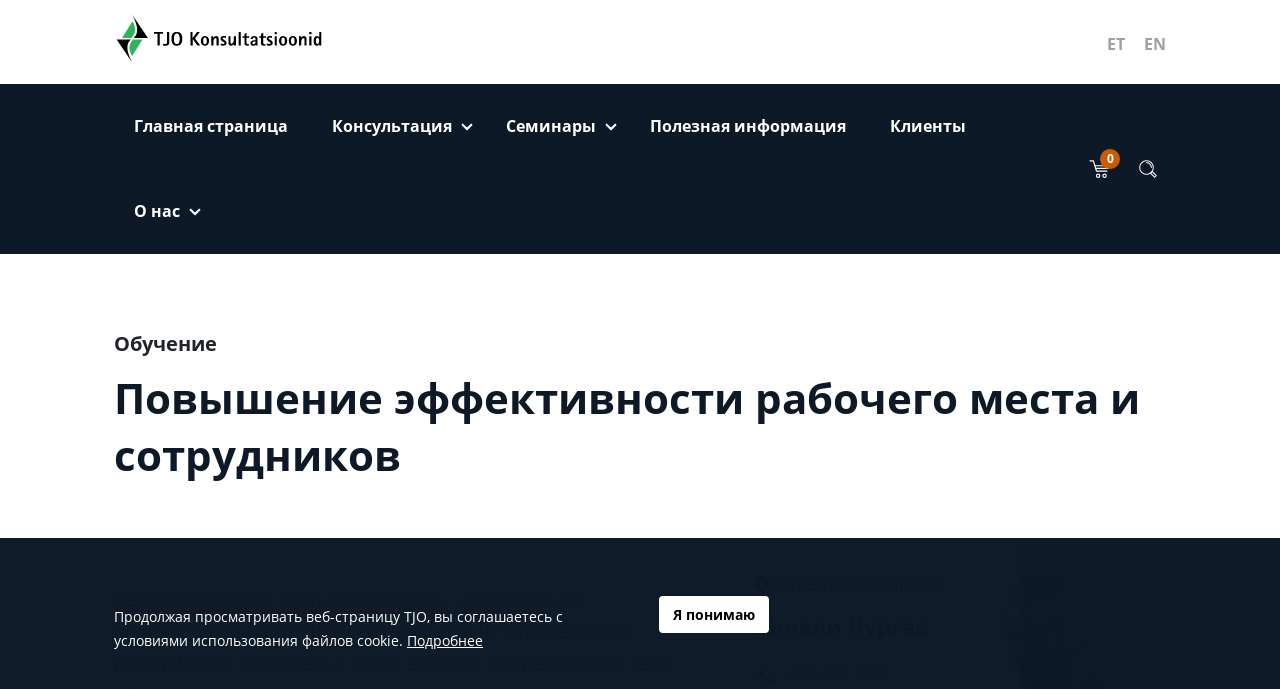

--- FILE ---
content_type: text/html; charset=UTF-8
request_url: https://www.tjo.ee/ru/kalendar-seminarov/povyshenie-effektivnosti-rabochego-mesta-i-sotrudnikov-5-3-2020/
body_size: 17997
content:
<!DOCTYPE html>
<!--[if lt IE 9]>
<html id="ie" lang="ru-RU">
<![endif]-->
<!--[if !(IE 6) | !(IE 7) | !(IE 8)  ]><!-->
<html lang="ru-RU">
<!--<![endif]-->
<head>
    <meta charset="UTF-8"/>
    <meta name="viewport" content="width=device-width, initial-scale=1, shrink-to-fit=no">
    <link rel="stylesheet" href="https://www.tjo.ee/wp-content/themes/tjo/assets/dist/css/font-awesome.min.css" />
    <meta name='robots' content='index, follow, max-image-preview:large, max-snippet:-1, max-video-preview:-1' />

	<!-- This site is optimized with the Yoast SEO plugin v26.6 - https://yoast.com/wordpress/plugins/seo/ -->
	<title>Повышение эффективности рабочего места и сотрудников - TJO Konsultatsioonid</title>
	<link rel="canonical" href="https://www.tjo.ee/ru/kalendar-seminarov/povyshenie-effektivnosti-rabochego-mesta-i-sotrudnikov-5-3-2020/" />
	<meta property="og:locale" content="ru_RU" />
	<meta property="og:type" content="article" />
	<meta property="og:title" content="Повышение эффективности рабочего места и сотрудников - TJO Konsultatsioonid" />
	<meta property="og:url" content="https://www.tjo.ee/ru/kalendar-seminarov/povyshenie-effektivnosti-rabochego-mesta-i-sotrudnikov-5-3-2020/" />
	<meta property="og:site_name" content="TJO Konsultatsioonid" />
	<meta property="article:publisher" content="https://www.facebook.com/tjokonsultatsioonid/" />
	<meta property="article:modified_time" content="2020-01-05T13:38:24+00:00" />
	<meta property="og:image" content="https://www.tjo.ee/wp-content/uploads/2018/10/fb.png" />
	<meta property="og:image:width" content="1200" />
	<meta property="og:image:height" content="630" />
	<meta property="og:image:type" content="image/png" />
	<meta name="twitter:card" content="summary_large_image" />
	<script type="application/ld+json" class="yoast-schema-graph">{"@context":"https://schema.org","@graph":[{"@type":"WebPage","@id":"https://www.tjo.ee/ru/kalendar-seminarov/povyshenie-effektivnosti-rabochego-mesta-i-sotrudnikov-5-3-2020/","url":"https://www.tjo.ee/ru/kalendar-seminarov/povyshenie-effektivnosti-rabochego-mesta-i-sotrudnikov-5-3-2020/","name":"Повышение эффективности рабочего места и сотрудников - TJO Konsultatsioonid","isPartOf":{"@id":"https://www.tjo.ee/ru/#website"},"datePublished":"2019-11-07T14:12:36+00:00","dateModified":"2020-01-05T13:38:24+00:00","breadcrumb":{"@id":"https://www.tjo.ee/ru/kalendar-seminarov/povyshenie-effektivnosti-rabochego-mesta-i-sotrudnikov-5-3-2020/#breadcrumb"},"inLanguage":"ru-RU","potentialAction":[{"@type":"ReadAction","target":["https://www.tjo.ee/ru/kalendar-seminarov/povyshenie-effektivnosti-rabochego-mesta-i-sotrudnikov-5-3-2020/"]}]},{"@type":"BreadcrumbList","@id":"https://www.tjo.ee/ru/kalendar-seminarov/povyshenie-effektivnosti-rabochego-mesta-i-sotrudnikov-5-3-2020/#breadcrumb","itemListElement":[{"@type":"ListItem","position":1,"name":"Home","item":"https://www.efektiivsus.ee/ru/"},{"@type":"ListItem","position":2,"name":"Семинары","item":"https://www.tjo.ee/ru/kalendar-seminarov/"},{"@type":"ListItem","position":3,"name":"Повышение эффективности рабочего места и сотрудников"}]},{"@type":"WebSite","@id":"https://www.tjo.ee/ru/#website","url":"https://www.tjo.ee/ru/","name":"TJO Konsultatsioonid","description":"juhtiv konsultatsioonifirma juhtimissüsteemide arendamise, strateegilise juhtimise ja tootmise efektiivsuse tõstmise alal","publisher":{"@id":"https://www.tjo.ee/ru/#organization"},"potentialAction":[{"@type":"SearchAction","target":{"@type":"EntryPoint","urlTemplate":"https://www.tjo.ee/ru/?s={search_term_string}"},"query-input":{"@type":"PropertyValueSpecification","valueRequired":true,"valueName":"search_term_string"}}],"inLanguage":"ru-RU"},{"@type":"Organization","@id":"https://www.tjo.ee/ru/#organization","name":"TJO Konsultatsioonid","url":"https://www.tjo.ee/ru/","logo":{"@type":"ImageObject","inLanguage":"ru-RU","@id":"https://www.tjo.ee/ru/#/schema/logo/image/","url":"https://www.tjo.ee/wp-content/uploads/2023/04/TJO-logo-1600x1400-1.png","contentUrl":"https://www.tjo.ee/wp-content/uploads/2023/04/TJO-logo-1600x1400-1.png","width":1600,"height":400,"caption":"TJO Konsultatsioonid"},"image":{"@id":"https://www.tjo.ee/ru/#/schema/logo/image/"},"sameAs":["https://www.facebook.com/tjokonsultatsioonid/"]}]}</script>
	<!-- / Yoast SEO plugin. -->


<link rel='dns-prefetch' href='//www.googletagmanager.com' />
<link rel='dns-prefetch' href='//ajax.googleapis.com' />
<style id='wp-img-auto-sizes-contain-inline-css' type='text/css'>
img:is([sizes=auto i],[sizes^="auto," i]){contain-intrinsic-size:3000px 1500px}
/*# sourceURL=wp-img-auto-sizes-contain-inline-css */
</style>
<link rel='stylesheet' id='jquery-ui-css' href='//ajax.googleapis.com/ajax/libs/jqueryui/1.8.1/themes/base/jquery-ui.css?ver=f6e373ce678e2f02c5dbac7c7fbb69de' type='text/css' media='all' />
<link rel='stylesheet' id='wp-block-library-css' href='https://www.tjo.ee/wp-includes/css/dist/block-library/style.min.css?ver=f6e373ce678e2f02c5dbac7c7fbb69de' type='text/css' media='all' />
<style id='global-styles-inline-css' type='text/css'>
:root{--wp--preset--aspect-ratio--square: 1;--wp--preset--aspect-ratio--4-3: 4/3;--wp--preset--aspect-ratio--3-4: 3/4;--wp--preset--aspect-ratio--3-2: 3/2;--wp--preset--aspect-ratio--2-3: 2/3;--wp--preset--aspect-ratio--16-9: 16/9;--wp--preset--aspect-ratio--9-16: 9/16;--wp--preset--color--black: #000000;--wp--preset--color--cyan-bluish-gray: #abb8c3;--wp--preset--color--white: #ffffff;--wp--preset--color--pale-pink: #f78da7;--wp--preset--color--vivid-red: #cf2e2e;--wp--preset--color--luminous-vivid-orange: #ff6900;--wp--preset--color--luminous-vivid-amber: #fcb900;--wp--preset--color--light-green-cyan: #7bdcb5;--wp--preset--color--vivid-green-cyan: #00d084;--wp--preset--color--pale-cyan-blue: #8ed1fc;--wp--preset--color--vivid-cyan-blue: #0693e3;--wp--preset--color--vivid-purple: #9b51e0;--wp--preset--gradient--vivid-cyan-blue-to-vivid-purple: linear-gradient(135deg,rgb(6,147,227) 0%,rgb(155,81,224) 100%);--wp--preset--gradient--light-green-cyan-to-vivid-green-cyan: linear-gradient(135deg,rgb(122,220,180) 0%,rgb(0,208,130) 100%);--wp--preset--gradient--luminous-vivid-amber-to-luminous-vivid-orange: linear-gradient(135deg,rgb(252,185,0) 0%,rgb(255,105,0) 100%);--wp--preset--gradient--luminous-vivid-orange-to-vivid-red: linear-gradient(135deg,rgb(255,105,0) 0%,rgb(207,46,46) 100%);--wp--preset--gradient--very-light-gray-to-cyan-bluish-gray: linear-gradient(135deg,rgb(238,238,238) 0%,rgb(169,184,195) 100%);--wp--preset--gradient--cool-to-warm-spectrum: linear-gradient(135deg,rgb(74,234,220) 0%,rgb(151,120,209) 20%,rgb(207,42,186) 40%,rgb(238,44,130) 60%,rgb(251,105,98) 80%,rgb(254,248,76) 100%);--wp--preset--gradient--blush-light-purple: linear-gradient(135deg,rgb(255,206,236) 0%,rgb(152,150,240) 100%);--wp--preset--gradient--blush-bordeaux: linear-gradient(135deg,rgb(254,205,165) 0%,rgb(254,45,45) 50%,rgb(107,0,62) 100%);--wp--preset--gradient--luminous-dusk: linear-gradient(135deg,rgb(255,203,112) 0%,rgb(199,81,192) 50%,rgb(65,88,208) 100%);--wp--preset--gradient--pale-ocean: linear-gradient(135deg,rgb(255,245,203) 0%,rgb(182,227,212) 50%,rgb(51,167,181) 100%);--wp--preset--gradient--electric-grass: linear-gradient(135deg,rgb(202,248,128) 0%,rgb(113,206,126) 100%);--wp--preset--gradient--midnight: linear-gradient(135deg,rgb(2,3,129) 0%,rgb(40,116,252) 100%);--wp--preset--font-size--small: 13px;--wp--preset--font-size--medium: 20px;--wp--preset--font-size--large: 36px;--wp--preset--font-size--x-large: 42px;--wp--preset--spacing--20: 0.44rem;--wp--preset--spacing--30: 0.67rem;--wp--preset--spacing--40: 1rem;--wp--preset--spacing--50: 1.5rem;--wp--preset--spacing--60: 2.25rem;--wp--preset--spacing--70: 3.38rem;--wp--preset--spacing--80: 5.06rem;--wp--preset--shadow--natural: 6px 6px 9px rgba(0, 0, 0, 0.2);--wp--preset--shadow--deep: 12px 12px 50px rgba(0, 0, 0, 0.4);--wp--preset--shadow--sharp: 6px 6px 0px rgba(0, 0, 0, 0.2);--wp--preset--shadow--outlined: 6px 6px 0px -3px rgb(255, 255, 255), 6px 6px rgb(0, 0, 0);--wp--preset--shadow--crisp: 6px 6px 0px rgb(0, 0, 0);}:where(.is-layout-flex){gap: 0.5em;}:where(.is-layout-grid){gap: 0.5em;}body .is-layout-flex{display: flex;}.is-layout-flex{flex-wrap: wrap;align-items: center;}.is-layout-flex > :is(*, div){margin: 0;}body .is-layout-grid{display: grid;}.is-layout-grid > :is(*, div){margin: 0;}:where(.wp-block-columns.is-layout-flex){gap: 2em;}:where(.wp-block-columns.is-layout-grid){gap: 2em;}:where(.wp-block-post-template.is-layout-flex){gap: 1.25em;}:where(.wp-block-post-template.is-layout-grid){gap: 1.25em;}.has-black-color{color: var(--wp--preset--color--black) !important;}.has-cyan-bluish-gray-color{color: var(--wp--preset--color--cyan-bluish-gray) !important;}.has-white-color{color: var(--wp--preset--color--white) !important;}.has-pale-pink-color{color: var(--wp--preset--color--pale-pink) !important;}.has-vivid-red-color{color: var(--wp--preset--color--vivid-red) !important;}.has-luminous-vivid-orange-color{color: var(--wp--preset--color--luminous-vivid-orange) !important;}.has-luminous-vivid-amber-color{color: var(--wp--preset--color--luminous-vivid-amber) !important;}.has-light-green-cyan-color{color: var(--wp--preset--color--light-green-cyan) !important;}.has-vivid-green-cyan-color{color: var(--wp--preset--color--vivid-green-cyan) !important;}.has-pale-cyan-blue-color{color: var(--wp--preset--color--pale-cyan-blue) !important;}.has-vivid-cyan-blue-color{color: var(--wp--preset--color--vivid-cyan-blue) !important;}.has-vivid-purple-color{color: var(--wp--preset--color--vivid-purple) !important;}.has-black-background-color{background-color: var(--wp--preset--color--black) !important;}.has-cyan-bluish-gray-background-color{background-color: var(--wp--preset--color--cyan-bluish-gray) !important;}.has-white-background-color{background-color: var(--wp--preset--color--white) !important;}.has-pale-pink-background-color{background-color: var(--wp--preset--color--pale-pink) !important;}.has-vivid-red-background-color{background-color: var(--wp--preset--color--vivid-red) !important;}.has-luminous-vivid-orange-background-color{background-color: var(--wp--preset--color--luminous-vivid-orange) !important;}.has-luminous-vivid-amber-background-color{background-color: var(--wp--preset--color--luminous-vivid-amber) !important;}.has-light-green-cyan-background-color{background-color: var(--wp--preset--color--light-green-cyan) !important;}.has-vivid-green-cyan-background-color{background-color: var(--wp--preset--color--vivid-green-cyan) !important;}.has-pale-cyan-blue-background-color{background-color: var(--wp--preset--color--pale-cyan-blue) !important;}.has-vivid-cyan-blue-background-color{background-color: var(--wp--preset--color--vivid-cyan-blue) !important;}.has-vivid-purple-background-color{background-color: var(--wp--preset--color--vivid-purple) !important;}.has-black-border-color{border-color: var(--wp--preset--color--black) !important;}.has-cyan-bluish-gray-border-color{border-color: var(--wp--preset--color--cyan-bluish-gray) !important;}.has-white-border-color{border-color: var(--wp--preset--color--white) !important;}.has-pale-pink-border-color{border-color: var(--wp--preset--color--pale-pink) !important;}.has-vivid-red-border-color{border-color: var(--wp--preset--color--vivid-red) !important;}.has-luminous-vivid-orange-border-color{border-color: var(--wp--preset--color--luminous-vivid-orange) !important;}.has-luminous-vivid-amber-border-color{border-color: var(--wp--preset--color--luminous-vivid-amber) !important;}.has-light-green-cyan-border-color{border-color: var(--wp--preset--color--light-green-cyan) !important;}.has-vivid-green-cyan-border-color{border-color: var(--wp--preset--color--vivid-green-cyan) !important;}.has-pale-cyan-blue-border-color{border-color: var(--wp--preset--color--pale-cyan-blue) !important;}.has-vivid-cyan-blue-border-color{border-color: var(--wp--preset--color--vivid-cyan-blue) !important;}.has-vivid-purple-border-color{border-color: var(--wp--preset--color--vivid-purple) !important;}.has-vivid-cyan-blue-to-vivid-purple-gradient-background{background: var(--wp--preset--gradient--vivid-cyan-blue-to-vivid-purple) !important;}.has-light-green-cyan-to-vivid-green-cyan-gradient-background{background: var(--wp--preset--gradient--light-green-cyan-to-vivid-green-cyan) !important;}.has-luminous-vivid-amber-to-luminous-vivid-orange-gradient-background{background: var(--wp--preset--gradient--luminous-vivid-amber-to-luminous-vivid-orange) !important;}.has-luminous-vivid-orange-to-vivid-red-gradient-background{background: var(--wp--preset--gradient--luminous-vivid-orange-to-vivid-red) !important;}.has-very-light-gray-to-cyan-bluish-gray-gradient-background{background: var(--wp--preset--gradient--very-light-gray-to-cyan-bluish-gray) !important;}.has-cool-to-warm-spectrum-gradient-background{background: var(--wp--preset--gradient--cool-to-warm-spectrum) !important;}.has-blush-light-purple-gradient-background{background: var(--wp--preset--gradient--blush-light-purple) !important;}.has-blush-bordeaux-gradient-background{background: var(--wp--preset--gradient--blush-bordeaux) !important;}.has-luminous-dusk-gradient-background{background: var(--wp--preset--gradient--luminous-dusk) !important;}.has-pale-ocean-gradient-background{background: var(--wp--preset--gradient--pale-ocean) !important;}.has-electric-grass-gradient-background{background: var(--wp--preset--gradient--electric-grass) !important;}.has-midnight-gradient-background{background: var(--wp--preset--gradient--midnight) !important;}.has-small-font-size{font-size: var(--wp--preset--font-size--small) !important;}.has-medium-font-size{font-size: var(--wp--preset--font-size--medium) !important;}.has-large-font-size{font-size: var(--wp--preset--font-size--large) !important;}.has-x-large-font-size{font-size: var(--wp--preset--font-size--x-large) !important;}
/*# sourceURL=global-styles-inline-css */
</style>

<style id='classic-theme-styles-inline-css' type='text/css'>
/*! This file is auto-generated */
.wp-block-button__link{color:#fff;background-color:#32373c;border-radius:9999px;box-shadow:none;text-decoration:none;padding:calc(.667em + 2px) calc(1.333em + 2px);font-size:1.125em}.wp-block-file__button{background:#32373c;color:#fff;text-decoration:none}
/*# sourceURL=/wp-includes/css/classic-themes.min.css */
</style>
<link rel='stylesheet' id='screen-css' href='https://www.tjo.ee/wp-content/themes/tjo/assets/dist/css/style.min.css?ver=1743701522' type='text/css' media='screen' />
<script type="text/javascript" src="https://www.tjo.ee/wp-includes/js/jquery/jquery.min.js?ver=3.7.1" id="jquery-core-js"></script>
<script type="text/javascript" src="https://www.tjo.ee/wp-includes/js/jquery/jquery-migrate.min.js?ver=3.4.1" id="jquery-migrate-js"></script>
<script type="text/javascript" id="wpml-cookie-js-extra">
/* <![CDATA[ */
var wpml_cookies = {"wp-wpml_current_language":{"value":"ru","expires":1,"path":"/"}};
var wpml_cookies = {"wp-wpml_current_language":{"value":"ru","expires":1,"path":"/"}};
//# sourceURL=wpml-cookie-js-extra
/* ]]> */
</script>
<script type="text/javascript" src="https://www.tjo.ee/wp-content/plugins/sitepress-multilingual-cms/res/js/cookies/language-cookie.js?ver=486900" id="wpml-cookie-js" defer="defer" data-wp-strategy="defer"></script>
<script type="text/javascript" src="https://www.tjo.ee/wp-content/themes/tjo/assets/dist/js/vendors.min.js?ver=1743701522" id="vendors-js"></script>
<script type="text/javascript" id="app-js-extra">
/* <![CDATA[ */
var vars = {"ajax_url":"https://www.tjo.ee/wp-admin/admin-ajax.php","lang":"ru-RU","nonce":"8ec3dbe22c","gApiKey":"AIzaSyB2-4z8JH5BoCM9MLZOU2pL2rQOCEBalFo","homeUrl":"https://www.tjo.ee/ru/","template_dir":"https://www.tjo.ee/wp-content/themes/tjo","active_lang":"ru","wpml_plugin_flag_dir":"https://www.tjo.ee/wp-content/plugins/sitepress-multilingual-cms/res/flags/","daterangepicker":{"start":{"startDate":"14.01.2026"},"end":{"startDate":"21.01.2026"}},"datepicker":{"next":"\u0414\u0430\u043b\u044c\u0448\u0435","previous":"\u041f\u0440\u0435\u0434\u044b\u0434\u0443\u0449\u0438\u0439","today":"Today","jan":"Jan","feb":"Feb","mar":"Mar","apr":"Apr","may":"May","jun":"Jun","jul":"Jul","aug":"Aug","sep":"Sep","oct":"Oct","nov":"Nov","dec":"Dec"},"translations":{"daterangepicker":{"format":"DD.MM.YYYY","separator":" - ","applyLabel":"\u041f\u0440\u0438\u043c\u0435\u043d\u0438\u0442\u044c","cancelLabel":"\u041e\u0442\u043c\u0435\u043d\u0438\u0442\u044c","fromLabel":"\u041e\u0442\u043f\u0440\u0430\u0432\u0438\u0442\u0435\u043b\u044c","toLabel":"\u041f\u043e\u043b\u0443\u0447\u0430\u0442\u0435\u043b\u044c","customRangeLabel":"Custom","weekLabel":"W","daysOfWeek":["Su","Mo","Tu","We","Th","Fr","Sa"],"monthNames":["\u044f\u043d\u0432\u0430\u0440\u044c","\u0424\u0435\u0432\u0440\u0430\u043b\u044c","\u041c\u0430\u0440\u0442","\u0410\u043f\u0440\u0435\u043b\u044c","\u041c\u0430\u0439","\u0418\u044e\u043d\u044c","\u0418\u044e\u043b\u044c","\u0410\u0432\u0433\u0443\u0441\u0442","\u0421\u0435\u043d\u0442\u044f\u0431\u0440\u044c","\u041e\u043a\u0442\u044f\u0431\u0440\u044c","\u041d\u043e\u044f\u0431\u0440\u044c","\u0414\u0435\u043a\u0430\u0431\u0440\u044c"],"firstDay":1},"facetwp":{"submit_ok":"\u041f\u043e\u0434\u0442\u0432\u0435\u0440\u0434\u0438\u0442\u044c"},"wishlist_empty":"\u0412\u0430\u0448\u0430 \u043a\u043e\u0440\u0437\u0438\u043d\u0430 \u043f\u0443\u0441\u0442\u0430"}};
//# sourceURL=app-js-extra
/* ]]> */
</script>
<script type="text/javascript" src="https://www.tjo.ee/wp-content/themes/tjo/assets/dist/js/main.min.js?ver=1743701522" id="app-js"></script>

<!-- Сниппет тегов Google (gtag.js), добавленный Site Kit -->
<!-- Сниппет Google Analytics добавлен с помощью Site Kit -->
<script type="text/javascript" src="https://www.googletagmanager.com/gtag/js?id=GT-5M88VCM" id="google_gtagjs-js" async></script>
<script type="text/javascript" id="google_gtagjs-js-after">
/* <![CDATA[ */
window.dataLayer = window.dataLayer || [];function gtag(){dataLayer.push(arguments);}
gtag("set","linker",{"domains":["www.tjo.ee"]});
gtag("js", new Date());
gtag("set", "developer_id.dZTNiMT", true);
gtag("config", "GT-5M88VCM");
//# sourceURL=google_gtagjs-js-after
/* ]]> */
</script>
<link rel="https://api.w.org/" href="https://www.tjo.ee/ru/wp-json/" /><link rel='shortlink' href='https://www.tjo.ee/ru/?p=12718' />
<meta name="generator" content="Site Kit by Google 1.170.0" /><script type="text/javascript">
(function(url){
	if(/(?:Chrome\/26\.0\.1410\.63 Safari\/537\.31|WordfenceTestMonBot)/.test(navigator.userAgent)){ return; }
	var addEvent = function(evt, handler) {
		if (window.addEventListener) {
			document.addEventListener(evt, handler, false);
		} else if (window.attachEvent) {
			document.attachEvent('on' + evt, handler);
		}
	};
	var removeEvent = function(evt, handler) {
		if (window.removeEventListener) {
			document.removeEventListener(evt, handler, false);
		} else if (window.detachEvent) {
			document.detachEvent('on' + evt, handler);
		}
	};
	var evts = 'contextmenu dblclick drag dragend dragenter dragleave dragover dragstart drop keydown keypress keyup mousedown mousemove mouseout mouseover mouseup mousewheel scroll'.split(' ');
	var logHuman = function() {
		if (window.wfLogHumanRan) { return; }
		window.wfLogHumanRan = true;
		var wfscr = document.createElement('script');
		wfscr.type = 'text/javascript';
		wfscr.async = true;
		wfscr.src = url + '&r=' + Math.random();
		(document.getElementsByTagName('head')[0]||document.getElementsByTagName('body')[0]).appendChild(wfscr);
		for (var i = 0; i < evts.length; i++) {
			removeEvent(evts[i], logHuman);
		}
	};
	for (var i = 0; i < evts.length; i++) {
		addEvent(evts[i], logHuman);
	}
})('//www.tjo.ee/ru/?wordfence_lh=1&hid=B3DC5AF7F6DECCFE368C7CB1BC98C7D1');
</script>
<!-- Метатеги Google AdSense, добавленные Site Kit -->
<meta name="google-adsense-platform-account" content="ca-host-pub-2644536267352236">
<meta name="google-adsense-platform-domain" content="sitekit.withgoogle.com">
<!-- Завершите метатеги Google AdSense, добавленные Site Kit -->
<link rel="icon" href="https://www.tjo.ee/wp-content/uploads/2018/10/Fav.png" sizes="32x32" />
<link rel="icon" href="https://www.tjo.ee/wp-content/uploads/2018/10/Fav.png" sizes="192x192" />
<link rel="apple-touch-icon" href="https://www.tjo.ee/wp-content/uploads/2018/10/Fav.png" />
<meta name="msapplication-TileImage" content="https://www.tjo.ee/wp-content/uploads/2018/10/Fav.png" />
<!-- Global site tag (gtag.js) - Google Analytics -->
<script async src="https://www.googletagmanager.com/gtag/js?id=UA-128384197-1"></script>
<script>
  window.dataLayer = window.dataLayer || [];
  function gtag(){dataLayer.push(arguments);}
  gtag('js', new Date());

  gtag('config', 'UA-128384197-1');
</script>

</head>

<body class="wp-singular orderable-training-template-default single single-orderable-training postid-12718 wp-theme-tjo ru">
<header class="main-header">
    <div class="main-header__top-bar">
        <div class="container">
            <div class="d-flex">
                <button class="navbar-toggler collapsed d-inline-block d-lg-none mr-4 collapsed" type="button"
                        data-toggle="collapse" data-target="#vd_navbar" aria-controls="vd_navbar" aria-expanded="false"
                        aria-label="Toggle navigation">
                    <span class="vd-icon">
                        <span class="line"></span>
                        <span class="line"></span>
                        <span class="line"></span>
                    </span>
                </button>
                <div class="logo-and-lang-container">
                    <a href="https://www.tjo.ee/ru/" class="navbar-brand mr-1 mr-lg-4">
                        <div class="d-none d-md-block">
	                        <!-- Generator: Adobe Illustrator 22.0.1, SVG Export Plug-In . SVG Version: 6.00 Build 0)  -->
<svg version="1.1" id="Layer_1" xmlns="http://www.w3.org/2000/svg" xmlns:xlink="http://www.w3.org/1999/xlink" x="0px" y="0px"
     viewBox="0 0 333.4 84" style="enable-background:new 0 0 333.4 84;" xml:space="preserve">
<style type="text/css">
	.st0{fill-rule:evenodd;clip-rule:evenodd;}
	.st1{fill-rule:evenodd;clip-rule:evenodd;fill:#2FB457;}
</style>
	<g>
		<g>
			<g>
				<path class="st0" d="M28.5,79.6l-24.3-36h22.5c-10.4,9.2-3.8,24.5,1.8,35.8l0-0.1C28.4,79.5,28.4,79.6,28.5,79.6L28.5,79.6z"/>
				<path class="st0" d="M29.5,5.1l24.3,36H31.3c10.4-9.2,3.8-24.5-1.8-35.8l0,0.1C29.6,5.3,29.5,5.2,29.5,5.1L29.5,5.1z"/>
				<path class="st1" d="M28.7,70c5.5-8.8,11-17.5,16.5-26.3H30C20.2,54.9,26.1,65.3,28.7,70C28.6,69.9,28.7,70,28.7,70L28.7,70z"/>
				<path class="st1" d="M29.3,14.8c-5.5,8.8-11,17.5-16.5,26.3h15.1C37.8,29.9,31.9,19.4,29.3,14.8C29.3,14.8,29.3,14.8,29.3,14.8
				L29.3,14.8z"/>
			</g>
			<path d="M68.8,34.6h-5.3v-2.8h14.3v2.8h-5.3v18.6h-3.6V34.6z"/>
			<path d="M87.8,47.4c0,3.8-1,6.1-6.9,6.1c-1.3,0-2.2-0.1-3.2-0.4v-2.8c0.6,0.2,1.8,0.7,3.2,0.7c2.5,0,3.3-1.2,3.3-3.3V31.8h3.6
			V47.4z"/>
			<path d="M95.1,42.5c0-4.5,1-8.4,4.6-8.4c3.6,0,4.6,3.9,4.6,8.4c0,4.5-1,8.4-4.6,8.4C96.1,50.9,95.1,47,95.1,42.5z M99.8,53.5
			c6.6,0,8.6-4.8,8.6-11c0-6.2-2-11-8.6-11c-6.7,0-8.6,4.8-8.6,11C91.2,48.7,93.1,53.5,99.8,53.5z"/>
			<path d="M121.2,31.8h3.6v9.3h0.1l6.9-9.3h4.4l-7.5,10.1l8.1,11.2h-4.4l-7.4-10.4h-0.1v10.4h-3.6V31.8z"/>
			<path d="M141.6,45.8c0-2.7,0.4-5.3,2.8-5.3c2.5,0,2.8,2.5,2.8,5.3c0,2.8-0.4,5.3-2.8,5.3C141.9,51.1,141.6,48.5,141.6,45.8z
			 M144.4,53.5c4.2,0,6.5-2.9,6.5-7.7s-2.3-7.7-6.5-7.7c-4.2,0-6.5,2.9-6.5,7.7S140.2,53.5,144.4,53.5z"/>
			<path d="M154.3,38.4h3.4v2.8h0.1c0.5-1.1,1.6-3.1,4.4-3.1c2.2,0,4,1.5,4,4.9v10.2h-3.4v-8.4c0-3-0.3-3.4-1.5-3.4
			c-2.3,0-3.5,3.2-3.5,5.5v6.4h-3.4V38.4z"/>
			<path d="M177.9,41.5c-0.4-0.2-1.8-1-3.3-1c-1.1,0-2.3,0.5-2.3,1.4c0,1.9,6.5,2.9,6.5,7.1c0,3-2.3,4.4-5.6,4.4
			c-2,0-3.2-0.4-3.9-0.6v-3c1,0.4,2.3,0.9,3.7,0.9c0.8,0,2.5-0.2,2.5-1.3c0-1.7-6.3-3.2-6.3-7.1c0-2.8,2.1-4.3,5.3-4.3
			c1.5,0,2.6,0.4,3.3,0.6V41.5z"/>
			<path d="M190.1,50.4L190.1,50.4c-0.5,1.1-1.7,3.1-4.4,3.1c-2.2,0-4-1.5-4-4.9V38.4h3.4v8.4c0,3,0.3,3.4,1.5,3.4
			c2.3,0,3.5-3.1,3.5-5.5v-6.4h3.4v14.7h-3.4V50.4z"/>
			<path d="M197.9,31.8h3.4v21.3h-3.4V31.8z"/>
			<path d="M214.4,53.2c-0.9,0.2-1.9,0.2-2.8,0.2c-3.9,0-4.5-1.9-4.5-4v-8.6h-2.9v-2.4h2.9v-3.5l3.4-2.1v5.6h4.4v2.4h-4.4v7
			c0,1.8,0.2,3.3,2.3,3.3c0.6,0,1.1-0.1,1.6-0.2V53.2z"/>
			<path d="M219.8,49.3c0-2,2.7-2.7,4.9-2.7c0,2-0.8,4.4-3.1,4.4C220.4,51.1,219.8,50.4,219.8,49.3z M224.7,53.1h3.3V42.7
			c0-3-1.7-4.6-5.3-4.6c-3.7,0-5.6,1.9-5.6,4.7h3.3c0-1,0.4-2.3,2.3-2.3c1.7,0,2.1,1.2,2.1,2.7v1.5c-2,0.1-8.2,0.1-8.2,5
			c0,2.4,1.9,3.9,4.3,3.9c2.3,0,3.4-1.1,3.8-2h0.1V53.1z"/>
			<path d="M240.7,53.2c-0.9,0.2-1.9,0.2-2.8,0.2c-3.9,0-4.5-1.9-4.5-4v-8.6h-2.9v-2.4h2.9v-3.5l3.4-2.1v5.6h4.4v2.4h-4.4v7
			c0,1.8,0.2,3.3,2.3,3.3c0.6,0,1.1-0.1,1.6-0.2V53.2z"/>
			<path d="M251.1,41.5c-0.4-0.2-1.8-1-3.3-1c-1.1,0-2.3,0.5-2.3,1.4c0,1.9,6.5,2.9,6.5,7.1c0,3-2.3,4.4-5.6,4.4
			c-2,0-3.2-0.4-3.9-0.6v-3c1,0.4,2.3,0.9,3.7,0.9c0.8,0,2.5-0.2,2.5-1.3c0-1.7-6.3-3.2-6.3-7.1c0-2.8,2.1-4.3,5.3-4.3
			c1.5,0,2.6,0.4,3.3,0.6V41.5z"/>
			<path d="M255.1,38.4h3.4v14.7h-3.4V38.4z M255.1,31.8h3.4v3.4h-3.4V31.8z"/>
			<path d="M265.7,45.8c0-2.7,0.4-5.3,2.8-5.3c2.5,0,2.8,2.5,2.8,5.3c0,2.8-0.4,5.3-2.8,5.3C266,51.1,265.7,48.5,265.7,45.8z
			 M268.5,53.5c4.2,0,6.5-2.9,6.5-7.7s-2.3-7.7-6.5-7.7c-4.2,0-6.5,2.9-6.5,7.7S264.3,53.5,268.5,53.5z"/>
			<path d="M281.1,45.8c0-2.7,0.4-5.3,2.8-5.3c2.5,0,2.8,2.5,2.8,5.3c0,2.8-0.4,5.3-2.8,5.3C281.5,51.1,281.1,48.5,281.1,45.8z
			 M284,53.5c4.2,0,6.5-2.9,6.5-7.7s-2.3-7.7-6.5-7.7c-4.2,0-6.5,2.9-6.5,7.7S279.7,53.5,284,53.5z"/>
			<path d="M293.8,38.4h3.4v2.8h0.1c0.5-1.1,1.6-3.1,4.4-3.1c2.2,0,4,1.5,4,4.9v10.2h-3.4v-8.4c0-3-0.3-3.4-1.5-3.4
			c-2.3,0-3.5,3.2-3.5,5.5v6.4h-3.4V38.4z"/>
			<path d="M310,38.4h3.4v14.7H310V38.4z M310,31.8h3.4v3.4H310V31.8z"/>
			<path d="M320.6,45.8c0-2.4,0.3-5,2.5-5c2,0,2.6,2.3,2.6,5c0,2.3-0.7,5-2.6,5C321,50.8,320.6,48.1,320.6,45.8z M325.7,53.1h3.4
			V31.8h-3.4v8.4h-0.1c-0.4-0.7-1.5-2.1-3.7-2.1c-3.5,0-5,3.4-5,7.7c0,4.1,1.1,7.7,5,7.7c1.9,0,3.4-1.5,3.7-2.4h0.1V53.1z"/>
		</g>
	</g>
</svg>
                        </div>

                        <span class="sr-only">TJO Konsultatsioonid</span>
                    </a>
                    <div class="d-none d-lg-block">
                        <ul class="lang-switch">
<li class="lang-switch__item"><a href="https://www.tjo.ee/koolituskalender/tookoha-ja-tootajate-efektiivsuse-suurendamine-5-3-2020/" rel="alternate" hreflang="et" title="Eesti" class="lang-switch__url">ET</a></li>
<li class="lang-switch__item"><a href="https://www.tjo.ee/en/training-calendar/efficiency-of-a-workplace-5-3-2020/" rel="alternate" hreflang="en" title="English" class="lang-switch__url">EN</a></li>
</ul>                    </div>
                </div>
                <div class="d-inline-flex d-lg-none ml-auto">
                    <ul class="list-unstyled d-flex align-items-center mb-0">
    <li class="m-0">
        <a href="#" data-target="wishlist-link" class="svg-button svg-button--badge mr-1">
            <span class="badge badge--white" data-target="how-many-in-wishlist">
                0
            </span>
		    <svg id="Layer_1" data-name="Layer 1" xmlns="http://www.w3.org/2000/svg" viewBox="0 0 30 30"><defs></defs><path style="fill: #fff" d="M12.68,26.25a2.8,2.8,0,1,1,2.79-2.8A2.81,2.81,0,0,1,12.68,26.25Zm0-4.18a1.38,1.38,0,1,0,1.38,1.38A1.38,1.38,0,0,0,12.68,22.07Z"/><path style="fill: #fff" d="M20.71,26.25a2.8,2.8,0,1,1,2.79-2.8A2.8,2.8,0,0,1,20.71,26.25Zm0-4.18a1.38,1.38,0,1,0,1.38,1.38A1.38,1.38,0,0,0,20.71,22.07Z"/><path style="fill: #fff" d="M23.78,18.39H10.62a.71.71,0,0,1-.68-.5L6.16,5.54H2.44a.7.7,0,0,1-.7-.7.7.7,0,0,1,.7-.71H6.69a.7.7,0,0,1,.67.5L11.14,17H23.78a.7.7,0,0,1,.71.7A.71.71,0,0,1,23.78,18.39Z"/><path style="fill: #fff" d="M25.16,15H9.87a.7.7,0,0,1-.7-.7.7.7,0,0,1,.7-.71H25.16a.71.71,0,0,1,.71.71A.7.7,0,0,1,25.16,15Z"/><path style="fill: #fff" d="M26,11.63H8.86a.7.7,0,0,1-.71-.7.71.71,0,0,1,.71-.71H26a.71.71,0,0,1,.71.71A.7.7,0,0,1,26,11.63Z"/></svg>        </a>
    </li>
    <li class="m-0">
        <div class="dropdown dropdown--search">
            <a href="#" class="svg-button" role="button" data-toggle="dropdown" aria-haspopup="true" aria-expanded="false">
	            <svg id="Layer_1" data-name="Layer 1" xmlns="http://www.w3.org/2000/svg" viewBox="0 0 30 30"><defs></defs><path style="fill:#fff;" d="M23.38,26a.63.63,0,0,1-.44-.18l-5.15-5.15a.59.59,0,0,1-.18-.45.62.62,0,0,1,.18-.44l2-2a.62.62,0,0,1,.87,0l5.12,5.11a.63.63,0,0,1,0,.88l-2,2A.67.67,0,0,1,23.38,26Zm-4.27-5.76,4.27,4.26,1.12-1.13-4.24-4.24Z"/><path style="fill:#fff;" d="M13.15,22.31a9.16,9.16,0,1,1,9.16-9.16A9.16,9.16,0,0,1,13.15,22.31Zm0-17.07a7.92,7.92,0,1,0,7.91,7.91A7.92,7.92,0,0,0,13.15,5.24Z"/><path style="fill:#fff;" d="M19.25,13.84a.62.62,0,0,1-.62-.63,5.57,5.57,0,0,0-5.56-5.55.62.62,0,0,1,0-1.24,6.8,6.8,0,0,1,6.8,6.79A.63.63,0,0,1,19.25,13.84Z"/></svg>            </a>
            <div class="dropdown-menu">
                <input type="text" placeholder="Найти" label="Otsi" data-action="search-ajax">
                <ul class="list-unstyled" data-target="search-ajax-results"></ul>
            </div>
        </div>
    </li>
</ul>
                </div>
            </div>
        </div>
    </div>

    <nav class="navbar navbar-expand-lg">
        <div class="container p-relative">

            <div id="vd_navbar" class="main-nav collapse"><ul id="menu-ru-menu" class="menu"><li id="menu-item-1447" class="menu-item menu-item-type-post_type menu-item-object-page menu-item-home menu-item-1447"><a href="https://www.tjo.ee/ru/">Главная страница</a></li>
<li id="menu-item-1450" class="menu-item menu-item-type-post_type_archive menu-item-object-consultation menu-item-has-children menu-item-1450 menu_parent"><a href="https://www.tjo.ee/ru/konsultacija/">Консультация</a>
<button class='vd-togglerer mobile-toggler-arrow d-lg-none' data-vd-collapse></button><div class="mega-container"><div 
class="collapse"><div 
class="mega-content"><ul class="list-unstyled sub-menu depth_0" >
	<li id="menu-item-3943" class="menu-item menu-item-type-taxonomy menu-item-object-training-tags menu-item-has-children menu-item-3943 menu_parent"><a href="https://www.tjo.ee/ru/konsultacii/effektivnost-i-berezhlivoe-proizvodstvo/">Эффективность и бережливое производство</a>
	<ul class="list-unstyled sub-menu depth_1" >
		<li id="menu-item-3944" class="menu-item menu-item-type-post_type menu-item-object-consultation menu-item-3944"><a href="https://www.tjo.ee/ru/konsultacija/analiz-effektivnosti-proizvodstva/">Анализ эффективности производства</a></li>
		<li id="menu-item-14047" class="menu-item menu-item-type-post_type menu-item-object-consultation menu-item-14047"><a href="https://www.tjo.ee/ru/konsultacija/digi-diagnostika/">Диги-диагностика</a></li>
		<li id="menu-item-3945" class="menu-item menu-item-type-post_type menu-item-object-consultation menu-item-3945"><a href="https://www.tjo.ee/ru/konsultacija/programma-uvelicheniya-effektivnosti/">Программа увеличения эффективности производства</a></li>
		<li id="menu-item-3946" class="menu-item menu-item-type-post_type menu-item-object-consultation menu-item-3946"><a href="https://www.tjo.ee/ru/konsultacija/vnedrenie-printsipov-i-tehnik-berezhlivogo-proizvodstva/">Внедрение принципов и техник бережливого производства</a></li>
		<li id="menu-item-4836" class="menu-item menu-item-type-post_type menu-item-object-consultation menu-item-4836"><a href="https://www.tjo.ee/ru/konsultacija/vnedrenie-sistemy-5s/">Внедрение системы 5S</a></li>
		<li id="menu-item-4837" class="menu-item menu-item-type-post_type menu-item-object-consultation menu-item-4837"><a href="https://www.tjo.ee/ru/konsultacija/vnedrenie-sistemy-lean-daily-management/">Внедрение системы Lean Daily Management</a></li>
		<li id="menu-item-3947" class="menu-item menu-item-type-post_type menu-item-object-consultation menu-item-3947"><a href="https://www.tjo.ee/ru/konsultacija/zapis-i-uporyadochivanie-protsessov/">Запись и упорядочивание процессов</a></li>
		<li id="menu-item-3948" class="menu-item menu-item-type-post_type menu-item-object-consultation menu-item-3948"><a href="https://www.tjo.ee/ru/konsultacija/lean-6-sigma/">Lean 6 Sigma</a></li>
		<li id="menu-item-4839" class="menu-item menu-item-type-post_type menu-item-object-consultation menu-item-4839"><a href="https://www.tjo.ee/ru/konsultacija/mentor-dlya-rukovoditelej-i-klyuchevyh-spetsialistov/">Ментор для руководителей и ключевых специалистов</a></li>
	</ul>
</li>
	<li id="menu-item-1451" class="menu-item menu-item-type-taxonomy menu-item-object-training-tags menu-item-has-children menu-item-1451 menu_parent"><a href="https://www.tjo.ee/ru/konsultacii/sistemy-upravleniya/">Системы управления</a>
	<ul class="list-unstyled sub-menu depth_1" >
		<li id="menu-item-1681" class="menu-item menu-item-type-post_type menu-item-object-consultation menu-item-1681"><a href="https://www.tjo.ee/ru/konsultacija/sistemy-upravleniya-na-osnove-mezhdunarodnyh-standartov-iso-9001-14001-i-pr/">Системы управления на основе международных стандартов (ИСО 9001, 14001 и пр.)</a></li>
		<li id="menu-item-1730" class="menu-item menu-item-type-post_type menu-item-object-consultation menu-item-1730"><a href="https://www.tjo.ee/ru/konsultacija/razrabotka-sistemy-upravleniya-tsepochkoj-postavok-fsc-pefc-msc/">Разработка системы управления цепочкой поставок (FSC, PEFC, MSC)</a></li>
		<li id="menu-item-1682" class="menu-item menu-item-type-post_type menu-item-object-consultation menu-item-1682"><a href="https://www.tjo.ee/ru/konsultacija/poluchenie-prava-na-ispolzovanie-znaka-ce/">Получение права на использование знака CE</a></li>
		<li id="menu-item-1739" class="menu-item menu-item-type-post_type menu-item-object-consultation menu-item-1739"><a href="https://www.tjo.ee/ru/konsultacija/provedenie-vnutrennih-auditov/">Проведение внутренних аудитов</a></li>
		<li id="menu-item-1740" class="menu-item menu-item-type-post_type menu-item-object-consultation menu-item-1740"><a href="https://www.tjo.ee/ru/konsultacija/usluga-podderzhki-svyazannaya-s-razvitiem-sistem-upravleniya/">Услуга поддержки, связанная с развитием систем управления</a></li>
		<li id="menu-item-4838" class="menu-item menu-item-type-post_type menu-item-object-consultation menu-item-4838"><a href="https://www.tjo.ee/ru/konsultacija/analiz-i-konsultatsiya-po-zashhite-dannyh-gdpr/">Анализ и консультация по защите данных (GDPR)</a></li>
		<li id="menu-item-1741" class="menu-item menu-item-type-post_type menu-item-object-consultation menu-item-1741"><a href="https://www.tjo.ee/ru/konsultacija/samootsenka-i-modeli-priza-kachestva/">Самооценка и модели приза качества</a></li>
	</ul>
</li>
	<li id="menu-item-1452" class="menu-item menu-item-type-taxonomy menu-item-object-training-tags menu-item-has-children menu-item-1452 menu_parent"><a href="https://www.tjo.ee/ru/konsultacii/strategiya/">Стратегия</a>
	<ul class="list-unstyled sub-menu depth_1" >
		<li id="menu-item-6020" class="menu-item menu-item-type-post_type menu-item-object-consultation menu-item-6020"><a href="https://www.tjo.ee/ru/konsultacija/analiz-i-razvitie-biznes-modeli/">Анализ и развитие бизнес-модели</a></li>
		<li id="menu-item-6765" class="menu-item menu-item-type-post_type menu-item-object-consultation menu-item-6765"><a href="https://www.tjo.ee/ru/konsultacija/sostavlenie-strategicheskih-planov/">Составление стратегических планов</a></li>
		<li id="menu-item-1678" class="menu-item menu-item-type-post_type menu-item-object-consultation menu-item-1678"><a href="https://www.tjo.ee/ru/konsultacija/sostavlenie-eksportnyh-planov/">Составление экспортных планов</a></li>
		<li id="menu-item-1679" class="menu-item menu-item-type-post_type menu-item-object-consultation menu-item-1679"><a href="https://www.tjo.ee/ru/konsultacija/razvitie-strategii-i-primenenie-sist/">Развитие стратегии и применение системы сбалансированных показателей (BSC)</a></li>
		<li id="menu-item-5419" class="menu-item menu-item-type-post_type menu-item-object-consultation menu-item-5419"><a href="https://www.tjo.ee/ru/konsultacija/razvitie-produkta-i-podgotovka-innovatsionnogo-proekta/">Развитие продукта и подготовка инновационного проекта</a></li>
		<li id="menu-item-6018" class="menu-item menu-item-type-post_type menu-item-object-consultation menu-item-6018"><a href="https://www.tjo.ee/ru/konsultacija/podgotovka-plana-investitsij-v-tehnologii/">Подготовка плана инвестиций в технологии</a></li>
		<li id="menu-item-6764" class="menu-item menu-item-type-post_type menu-item-object-consultation menu-item-6764"><a href="https://www.tjo.ee/ru/konsultacija/posobiya-evropejskogo-coyuza/">Помощь в подаче заявок на пособия Европейского Cоюза (EC)</a></li>
	</ul>
</li>
</ul></div></div></div>
</li>
<li id="menu-item-1458" class="menu-item menu-item-type-post_type_archive menu-item-object-orderable-training menu-item-has-children menu-item-1458 menu_parent"><a href="https://www.tjo.ee/ru/kalendar-seminarov/">Семинары</a>
<button class='vd-togglerer mobile-toggler-arrow d-lg-none' data-vd-collapse></button><div class="mega-container"><div 
class="collapse"><div 
class="mega-content"><ul class="list-unstyled sub-menu depth_0" >
	<li id="menu-item-2771" class="menu-item menu-item-type-post_type_archive menu-item-object-orderable-training menu-item-2771"><a href="https://www.tjo.ee/ru/kalendar-seminarov/">Календарь семинаров</a></li>
	<li id="menu-item-2251" class="menu-item menu-item-type-post_type_archive menu-item-object-training-content menu-item-2251"><a href="https://www.tjo.ee/ru/obuchenie/">Обучение для предприятий</a></li>
	<li id="menu-item-1464" class="menu-item menu-item-type-post_type_archive menu-item-object-plan menu-item-1464"><a href="https://www.tjo.ee/ru/programma-razvitija/">Программа развития</a></li>
</ul></div></div></div>
</li>
<li id="menu-item-1466" class="menu-item menu-item-type-post_type_archive menu-item-object-useful menu-item-1466"><a href="https://www.tjo.ee/ru/poleznaja-informacija/">Полезная информация</a></li>
<li id="menu-item-1468" class="menu-item menu-item-type-post_type_archive menu-item-object-client menu-item-1468"><a href="https://www.tjo.ee/ru/klient/">Клиенты</a></li>
<li id="menu-item-1477" class="menu-item menu-item-type-post_type menu-item-object-page menu-item-has-children menu-item-1477 menu_parent"><a href="https://www.tjo.ee/ru/o-nas/">O нас</a>
<button class='vd-togglerer mobile-toggler-arrow d-lg-none' data-vd-collapse></button><div class="mega-container"><div 
class="collapse"><div 
class="mega-content"><ul class="list-unstyled sub-menu depth_0" >
	<li id="menu-item-3964" class="menu-item menu-item-type-post_type menu-item-object-page menu-item-3964"><a href="https://www.tjo.ee/ru/o-nas/">O нас</a></li>
	<li id="menu-item-1479" class="menu-item menu-item-type-post_type_archive menu-item-object-person menu-item-1479"><a href="https://www.tjo.ee/ru/komanda/">Команда</a></li>
	<li id="menu-item-1472" class="menu-item menu-item-type-post_type menu-item-object-page menu-item-1472"><a href="https://www.tjo.ee/ru/kontakt/">Контакт</a></li>
</ul></div></div></div>
</li>
</ul></div>
            <div class="d-none d-lg-inline-flex">
                <ul class="list-unstyled d-flex align-items-center mb-0">
    <li class="m-0">
        <a href="#" data-target="wishlist-link" class="svg-button svg-button--badge mr-1">
            <span class="badge badge--white" data-target="how-many-in-wishlist">
                0
            </span>
		    <svg id="Layer_1" data-name="Layer 1" xmlns="http://www.w3.org/2000/svg" viewBox="0 0 30 30"><defs></defs><path style="fill: #fff" d="M12.68,26.25a2.8,2.8,0,1,1,2.79-2.8A2.81,2.81,0,0,1,12.68,26.25Zm0-4.18a1.38,1.38,0,1,0,1.38,1.38A1.38,1.38,0,0,0,12.68,22.07Z"/><path style="fill: #fff" d="M20.71,26.25a2.8,2.8,0,1,1,2.79-2.8A2.8,2.8,0,0,1,20.71,26.25Zm0-4.18a1.38,1.38,0,1,0,1.38,1.38A1.38,1.38,0,0,0,20.71,22.07Z"/><path style="fill: #fff" d="M23.78,18.39H10.62a.71.71,0,0,1-.68-.5L6.16,5.54H2.44a.7.7,0,0,1-.7-.7.7.7,0,0,1,.7-.71H6.69a.7.7,0,0,1,.67.5L11.14,17H23.78a.7.7,0,0,1,.71.7A.71.71,0,0,1,23.78,18.39Z"/><path style="fill: #fff" d="M25.16,15H9.87a.7.7,0,0,1-.7-.7.7.7,0,0,1,.7-.71H25.16a.71.71,0,0,1,.71.71A.7.7,0,0,1,25.16,15Z"/><path style="fill: #fff" d="M26,11.63H8.86a.7.7,0,0,1-.71-.7.71.71,0,0,1,.71-.71H26a.71.71,0,0,1,.71.71A.7.7,0,0,1,26,11.63Z"/></svg>        </a>
    </li>
    <li class="m-0">
        <div class="dropdown dropdown--search">
            <a href="#" class="svg-button" role="button" data-toggle="dropdown" aria-haspopup="true" aria-expanded="false">
	            <svg id="Layer_1" data-name="Layer 1" xmlns="http://www.w3.org/2000/svg" viewBox="0 0 30 30"><defs></defs><path style="fill:#fff;" d="M23.38,26a.63.63,0,0,1-.44-.18l-5.15-5.15a.59.59,0,0,1-.18-.45.62.62,0,0,1,.18-.44l2-2a.62.62,0,0,1,.87,0l5.12,5.11a.63.63,0,0,1,0,.88l-2,2A.67.67,0,0,1,23.38,26Zm-4.27-5.76,4.27,4.26,1.12-1.13-4.24-4.24Z"/><path style="fill:#fff;" d="M13.15,22.31a9.16,9.16,0,1,1,9.16-9.16A9.16,9.16,0,0,1,13.15,22.31Zm0-17.07a7.92,7.92,0,1,0,7.91,7.91A7.92,7.92,0,0,0,13.15,5.24Z"/><path style="fill:#fff;" d="M19.25,13.84a.62.62,0,0,1-.62-.63,5.57,5.57,0,0,0-5.56-5.55.62.62,0,0,1,0-1.24,6.8,6.8,0,0,1,6.8,6.79A.63.63,0,0,1,19.25,13.84Z"/></svg>            </a>
            <div class="dropdown-menu">
                <input type="text" placeholder="Найти" label="Otsi" data-action="search-ajax">
                <ul class="list-unstyled" data-target="search-ajax-results"></ul>
            </div>
        </div>
    </li>
</ul>
            </div>

        </div>
    </nav>

  <div class="language-switch-mobile">
	  <ul class="lang-switch">
<li class="lang-switch__item"><a href="https://www.tjo.ee/koolituskalender/tookoha-ja-tootajate-efektiivsuse-suurendamine-5-3-2020/" rel="alternate" hreflang="et" title="Eesti" class="lang-switch__url">ET</a></li>
<li class="lang-switch__item"><a href="https://www.tjo.ee/en/training-calendar/efficiency-of-a-workplace-5-3-2020/" rel="alternate" hreflang="en" title="English" class="lang-switch__url">EN</a></li>
</ul>  </div>
	<div class="modal" tabindex="-1" role="dialog" id="wishlist-saving-modal">
	<div class="modal-dialog" role="document">
		<div class="modal-content">
			<div class="modal-header">
				<h5 class="modal-title">
					Корзина				</h5>
				<button type="button" class="close" data-dismiss="modal" aria-label="Close">
					<span aria-hidden="true">&times;</span>
				</button>
			</div>
			<div class="modal-body">
				<p>Запрос сохранен в корзине</p>
			</div>
			<div class="modal-footer">
				<button type="button" class="btn btn-secondary" data-dismiss="modal">Закрыть</button>
			</div>
		</div>
	</div>
</div>

<div class="modal" tabindex="-1" role="dialog" id="wishlist-sending-modal">
	<div class="modal-dialog" role="document">
		<div class="modal-content">
			<div class="modal-header">
				<h5 class="modal-title">
					Корзина				</h5>
				<button type="button" class="close" data-dismiss="modal" aria-label="Close">
					<span aria-hidden="true">&times;</span>
				</button>
			</div>
			<div class="modal-body">
				<p>Заявка на участие отправлена</p>
			</div>
			<div class="modal-footer">
				<button type="button" class="btn btn-secondary" data-dismiss="modal">Закрыть</button>
			</div>
		</div>
	</div>
</div>		<div class="cookies-notification">
		<div class="container">
			<div class="row">
				<div class="col-12 col-md-6">
					<h5>
											</h5>
					<p>
						<p>Продолжая просматривать веб-страницу TJO, вы соглашаетесь с условиями использования файлов cookie. <a href="https://tjo.ee/ru/%D0%BE%D0%B1%D1%80%D0%B0%D0%B1%D0%BE%D1%82%D0%BA%D0%B0-%D0%BB%D0%B8%D1%87%D0%BD%D1%8B%D1%85-%D0%B4%D0%B0%D0%BD%D0%BD%D1%8B%D1%85/">Подробнее</a></p>
					</p>
				</div>
				<div class="col-12 col-md-6">
					<h5>
											</h5>
					<button class="btn" data-action="agree-with-cookies">Я понимаю</button>
				</div>
			</div>
		</div>
	</div>
</header>

<main role="main" class="main-content main-content--only-top-p">
    <span class="sr-only">Main content section</span>
    <div class="container">

        <article class="custom-post-type-article">
            <div class="row">
                <div class="col">
                    <header class="post__header">
                        <div class="post__header-sup">
                            Обучение                        </div>
                        <h1 class="section__title d-block mb-5">
			                Повышение эффективности рабочего места и сотрудников                        </h1>
                    </header>
                </div>
            </div>

            <div class="d-flex d-lg-block flex-column clearfix">
                <aside class="custom-post-type-article__aside float-right ml-lg-2 order-2">
					
					
                                            					
																																						                        <div class="media media--person-box py-2 px-4 wow slideInUp">
                            <div class="media-body">
							    <p><i class="fa fa-info-circle"></i>  Отвечу на вопросы</p>
                                <h5 class="media-body__title media-body__title--person-name">Аннели Пургас</h5>
                                <ul class="media-body__contact-list">
                                    <li>
                                        <svg id="Layer_1" data-name="Layer 1" xmlns="http://www.w3.org/2000/svg" viewBox="0 0 155.33 155.33"><defs></defs><path style="fill:#0d1926" d="M125.53,106.76,110.05,91.28a8.05,8.05,0,0,0-11.37.22l-7.8,7.79-1.54-.85A77.94,77.94,0,0,1,70.58,84.87,77.81,77.81,0,0,1,57,66.08l-.84-1.51,5.23-5.22L64,56.77a8.05,8.05,0,0,0,.2-11.37L48.68,29.91a8.07,8.07,0,0,0-11.38.22L33,34.51l.11.12A25.39,25.39,0,0,0,29.47,41a25.86,25.86,0,0,0-1.6,6.43c-2.05,16.95,5.7,32.43,26.71,53.45,29.05,29,52.46,26.85,53.47,26.74A26.31,26.31,0,0,0,114.5,126a25,25,0,0,0,6.31-3.58l.1.09,4.42-4.33a8.09,8.09,0,0,0,.2-11.39Zm0,0"/></svg>                                        <a href="tel:+372 665 9525">+372 665 9525</a>
                                    </li>
                                    <li>
                                        <svg id="Layer_1" data-name="Layer 1" xmlns="http://www.w3.org/2000/svg" viewBox="0 0 155.33 155.33"><defs></defs><path style="fill:#0d1926;" d="M144.33,111a16.53,16.53,0,0,1-2.14,8l-42.1-47.11,41.65-36.43a16.53,16.53,0,0,1,2.59,8.85ZM77.67,80.47l57.94-50.7a16.38,16.38,0,0,0-7.94-2.1h-100a16.3,16.3,0,0,0-7.94,2.1ZM93.82,77.4,80.41,89.14a4.17,4.17,0,0,1-5.49,0L61.51,77.4,18.88,125.1a16.4,16.4,0,0,0,8.79,2.57h100a16.36,16.36,0,0,0,8.78-2.57ZM13.6,35.48A16.54,16.54,0,0,0,11,44.33V111a16.53,16.53,0,0,0,2.14,8L55.23,71.9Zm0,0"/></svg>                                        <a href="mailto:anneli@tjo.ee">anneli@tjo.ee</a>
                                    </li>
                                </ul>
                            </div>
                            <img width="300" height="300" src="https://www.tjo.ee/wp-content/uploads/2018/06/i-300x300.jpg" class="attachment-client-logo size-client-logo wp-post-image" alt="Anneli" decoding="async" fetchpriority="high" srcset="https://www.tjo.ee/wp-content/uploads/2018/06/i-300x300.jpg 300w, https://www.tjo.ee/wp-content/uploads/2018/06/i-200x200.jpg 200w" sizes="(max-width: 300px) 100vw, 300px" />                        </div>
                    
                    

	
    <div class="registration-box py-3 px-4 wow slideInUp">

        <form class="registration-box__form">
            <div class="registration-box__sup-heading">
				Обучение            </div>

            <h3 class="registration-box__heading">
				Повышение эффективности рабочего места и сотрудников            </h3>

            
                
            
            <ul class="registration-box__info-list">

                                    <li data-target="time-range">
                        <svg id="Layer_1" data-name="Layer 1" xmlns="http://www.w3.org/2000/svg" viewBox="0 0 155.33 155.33"><defs></defs><path style="fill:#a3a3a3;" d="M72.52,44.89a4.56,4.56,0,0,1,4.57,4.54V73.22a8.68,8.68,0,0,1-4.57,16.11A8.81,8.81,0,0,1,65,85.17h-20a4.54,4.54,0,1,1,0-9.07H65A8.8,8.8,0,0,1,68,73.22V49.43A4.55,4.55,0,0,1,72.52,44.89Z"/><path style="fill:#a3a3a3;" d="M72.52,27.67c27.78,0,50.38,22.43,50.38,50,0,.31-.06.61-.06.92h10.35l-14.71,21.62-4.64-6.82a4.36,4.36,0,0,1-1.12-1.66l-8.94-13.14H114c0-.31.06-.61.06-.92a41.43,41.43,0,1,0-13.71,30.53,4.41,4.41,0,0,1,5.89,6.57,50.46,50.46,0,0,1-33.73,12.9c-27.78,0-50.38-22.44-50.38-50S44.74,27.67,72.52,27.67Z"/></svg>                        <span>
                            5. марта 2020                        <!--    -->                        </span>
                    </li>
                
	                                <li>
			            <svg id="Layer_1" data-name="Layer 1" xmlns="http://www.w3.org/2000/svg" viewBox="0 0 300 300"><defs></defs><path style="fill:#fff;" d="M208.53,271.78H91.47a9,9,0,0,1-9-9V230.62a58.44,58.44,0,0,1,15.35-39.48l31.93-34.83a9.34,9.34,0,0,0,0-12.62L97.84,108.87A58.45,58.45,0,0,1,82.48,69.38V37.21a9,9,0,0,1,9-9H208.53a9,9,0,0,1,9,9V69.38a58.45,58.45,0,0,1-15.36,39.49l-31.92,34.82a9.35,9.35,0,0,0,0,12.62l31.93,34.83a58.44,58.44,0,0,1,15.35,39.48v32.17A9,9,0,0,1,208.53,271.78ZM99.92,263.33H200.08a9,9,0,0,0,9-9V230.62a49.94,49.94,0,0,0-13.13-33.77L164,162a17.8,17.8,0,0,1,0-24h0l31.93-34.82a50,50,0,0,0,13.13-33.78V45.66a9,9,0,0,0-9-9H99.92a9,9,0,0,0-9,9V69.39a49.93,49.93,0,0,0,13.13,33.76L136,138a17.8,17.8,0,0,1,0,24l-31.93,34.83a49.94,49.94,0,0,0-13.13,33.77v23.72A9,9,0,0,0,99.92,263.33Z"/><path style="fill:#fff;" d="M173.94,104.79H126.78a3.76,3.76,0,0,0-2.78,6.3l18.87,20.58c1.69,1.84,6,6.33,7.13,6.35s5.39-4.43,7.07-6.28l.06-.07,19.35-21.11A3.44,3.44,0,0,0,173.94,104.79Z"/><path style="fill:#fff;" d="M191,205.3l-7.46-8.13a6,6,0,0,0-4.44-2H120.88a6,6,0,0,0-4.44,2L109,205.3a33.14,33.14,0,0,0-8.71,22.4v22.53A3.76,3.76,0,0,0,104,254H196a3.76,3.76,0,0,0,3.76-3.76V227.7A33.14,33.14,0,0,0,191,205.3Z"/></svg>                        <span>
                            8 акад. часов                        </span>
                    </li>
	            
                                    <li data-target="training-location">
                        <svg id="Layer_1" data-name="Layer 1" xmlns="http://www.w3.org/2000/svg" viewBox="0 0 155.33 155.33"><defs></defs><path style="fill:#a3a3a3;" d="M78,50.26A12.48,12.48,0,1,0,90.46,62.73,12.49,12.49,0,0,0,78,50.26Zm0,21.39a8.92,8.92,0,1,1,8.91-8.92A8.93,8.93,0,0,1,78,71.65Zm0,0"/><path style="fill:#a3a3a3;" d="M101.84,38.88a34.17,34.17,0,0,0-48.35,0c-11.94,11.95-13.42,34.42-3.21,48l27.4,39.55L105,87c10.27-13.67,8.78-36.14-3.17-48.09Zm.28,46L77.68,120.21,53.17,84.84C43.91,72.48,45.24,52.18,56,41.4a30.61,30.61,0,0,1,43.3,0c10.78,10.78,12.12,31.08,2.8,43.49Zm0,0"/></svg>                        <span>
                            Tallinn, TJO Konsultatsioonid                        </span>
                    </li>
                
                                    <li class="registration-box__flags" data-target="training-languages">
	                    <svg id="Layer_1" data-name="Layer 1" xmlns="http://www.w3.org/2000/svg" viewBox="0 0 155.33 155.33"><defs></defs><path style="fill:#a3a3a3;" d="M77.67,27.67a50,50,0,1,0,50,50A50.06,50.06,0,0,0,77.67,27.67Zm35.4,24.39A93.76,93.76,0,0,1,96.46,57,70.52,70.52,0,0,0,85,34.57,43.8,43.8,0,0,1,113.07,52.06ZM91.82,91.29a104,104,0,0,0-28.31,0,64.94,64.94,0,0,1,0-27.2,105.5,105.5,0,0,0,14.17,1.08,105.47,105.47,0,0,0,14.16-1.08A64.94,64.94,0,0,1,91.82,91.29ZM90.2,97.36a64.51,64.51,0,0,1-12.53,22.41A64.35,64.35,0,0,1,65.14,97.36,98.22,98.22,0,0,1,90.2,97.36ZM65.13,58a64.42,64.42,0,0,1,12.54-22.4A64.56,64.56,0,0,1,90.2,58,97.4,97.4,0,0,1,65.13,58Zm5.24-23.4A70.49,70.49,0,0,0,58.87,57a93.41,93.41,0,0,1-16.6-4.94A43.76,43.76,0,0,1,70.37,34.57ZM38.9,57.47a100.91,100.91,0,0,0,18.41,5.65,71,71,0,0,0,0,29.14A100.17,100.17,0,0,0,38.9,97.89a43.5,43.5,0,0,1,0-40.42Zm3.37,45.8a94.24,94.24,0,0,1,16.6-4.94,70.69,70.69,0,0,0,11.5,22.43A43.72,43.72,0,0,1,42.27,103.27ZM85,120.76A70.52,70.52,0,0,0,96.46,98.33a94.6,94.6,0,0,1,16.61,4.94A43.76,43.76,0,0,1,85,120.76Zm31.49-22.89A101,101,0,0,0,98,92.25a71.12,71.12,0,0,0,0-29.13,100.74,100.74,0,0,0,18.42-5.66,43.48,43.48,0,0,1,0,40.41Z"/></svg>                        <span>
                            <img src="https://www.tjo.ee/wp-content/plugins/sitepress-multilingual-cms/res/flags/et.png">                        </span>
                    </li>
                
                            </ul>

            <button class="btn btn-success mt-2 mb-2" data-action="add-to-wishlist" data-action_type="register_to_event" data-event_id="12718">Зарегистрироваться</button>
            <p class="registration-box__text mb-md-2">
				Свяжитесь с нами            </p>
            <button class="btn btn-warning" data-action="submit-registration-box" data-action_type="info-event" data-event_id="12718">Спросите информацию</button>
            <input type="hidden" name="selected_event" data-target="registration-box-selected-event" value="12718">

        </form>

    </div>

    


                    
    <div class="py-3 px-md-5 wow slideInUp aside-border-left-gray mb-lg-2">
        <h2 class="section__title section__title--uppercase title--left-underline">Читайте еще</h2>

            <ul class="list-group list-group--compact list-group--aside">

	                                <li class="list-group__item">
                        <a href="https://www.tjo.ee/ru/programma-razvitija/programma-effektivnoe-proizvodstvo/" class="list-group__item-link">
                            <h2 class="list-group__item-title">Программа "Эффективное производство"</h2>
                        </a>
                    </li>
                                    <li class="list-group__item">
                        <a href="https://www.tjo.ee/ru/poleznaja-informacija/konsultant-urmas-ruubel-berezhlivoe-proizvodstvo-uvelichivaet-konkurentosposobnost/" class="list-group__item-link">
                            <h2 class="list-group__item-title">Интервью с консультантом. Бережливое производство увеличивает конкурентоспособность</h2>
                        </a>
                    </li>
                                    <li class="list-group__item">
                        <a href="https://www.tjo.ee/ru/poleznaja-informacija/chto-takoe-sistema-5s/" class="list-group__item-link">
                            <h2 class="list-group__item-title">Что такое система 5S?</h2>
                        </a>
                    </li>
                                    <li class="list-group__item">
                        <a href="https://www.tjo.ee/ru/programma-razvitija/programma-razvitiya-dlya-nachalnika-proizvodstva/" class="list-group__item-link">
                            <h2 class="list-group__item-title">Программа развития для начальника производства</h2>
                        </a>
                    </li>
                                    <li class="list-group__item">
                        <a href="https://www.tjo.ee/ru/programma-razvitija/programma-razvitija-dlja-specialista-po-tehnikam-berezhlivogo-proizvodstva/" class="list-group__item-link">
                            <h2 class="list-group__item-title">Программа развития для специалиста по техникам бережливого производства</h2>
                        </a>
                    </li>
                                    <li class="list-group__item">
                        <a href="https://www.tjo.ee/kasulik/konsultant-kirjutab-ruumipuudus-tootmises-kas-pohjus-voi-tagajarg/" class="list-group__item-link">
                            <h2 class="list-group__item-title">Konsultant kirjutab: Ruumipuudus tootmises - kas põhjus või tagajärg?</h2>
                        </a>
                    </li>
                                    <li class="list-group__item">
                        <a href="https://www.tjo.ee/kasulik/konsultant-kirjutab-kas-esimene-lean-vasikas-peab-ikka-aia-taha-minema/" class="list-group__item-link">
                            <h2 class="list-group__item-title">Konsultant kirjutab: Kas esimene lean-vasikas peab ikka aia taha minema?</h2>
                        </a>
                    </li>
                
            </ul>
    </div>
                </aside>
                <div class="order-1">
                    
            <div class="tjo-content">
                            <article class="">
                    <h2></h2>
                    <p><p>Семинар является частью <a href="https://tjo.ee/ru/programma-razvitija/programma-effektivnoe-proizvodstvo/">программы «Эффективное производство».</a> Описание семинара еще не переведено на русский язык. Свяжитесь с нами, если вас заинтересовала тема обучения.</p>
</p>

                    
                    
                </article>
                    </div>
                    </div>
            </div>

        </article>
    </div>

    
	
	        <section class="py-5">
            <div class="container">
                <div class="row">
                    <div class="col">

	                    
                            <h2 class="section__title title--left-underline">Лектор</h2>

		                                                                                    <div class="media media--instructor">
                                    <div class="media-body media-body--instructor">
                                        <article>
                                            <header>
							                    Урмас Руубел                                            </header>
                                            <p>
							                    <p>Урмас консультирует в сфере управления производством и бережливого производства. Он опытный начальник производства с 20-летним стажем управления. Консультантом работает с 2014 года. Урмас убежден, что изменения можно осуществить только тогда, когда люди готовы изменить свое мышление. Его консультации, менторские проекты и обучение направлены прежде всего на подготовку необходимых условий для изменений. Благодаря обширному практическому опыту он готов дать дельный совет, который поможет решить трудности на производстве.</p>
<p>Урмас консультирует в сфере анализ эффективности производства, внедрение программ повышения эффективности производства, внедрение практик и техник бережливого производства (5S, VSM, kaizen, SMED и др.), обучение принципам и техникам бережливого производства, менторские программы для начальников производства, начальников среднего звена, обучение мастеров и руководителей первого звена.</p>
                                            </p>
                                        </article>
                                    </div>
				                    <img width="300" height="300" src="https://www.tjo.ee/wp-content/uploads/2018/03/Urmas-5x7-300x300.jpg" class="attachment-client-logo size-client-logo wp-post-image" alt="" decoding="async" srcset="https://www.tjo.ee/wp-content/uploads/2018/03/Urmas-5x7-300x300.jpg 300w, https://www.tjo.ee/wp-content/uploads/2018/03/Urmas-5x7-200x200.jpg 200w" sizes="(max-width: 300px) 100vw, 300px" />                                </div>

		                    
	                    
                    </div>
                </div>
            </div>

        </section>
    
    <section class="info-box info-box--grey-bg info-box--bottom-border info-box--align-left wow fadeIn">
	<div class="container">

		<h2 class="section__title section__title--uppercase title--left-underline mb-3">
			ПОЧЕМУ ВЫБРАТЬ НАС СВОИМ ПАРТНЕРОМ?		</h2>

		<div class="tjo-content">
			<ul>
<li>более 20 лет опыта консультирования и обучения</li>
<li>более 500 довольных клиентов из разных отраслей</li>
<li>преподаватели с практическим опытом</li>
<li>интерактивное обучение, обмен опытом</li>
</ul>
		</div>

		
	</div>
</section>
    
    <section class="info-box wow fadeIn">
        <div class="container">
            <p class="info-box__text">
                У вас есть вопрос? Хотите заказать обучение в подходящие время и в удобном для вас месте? Свяжитесь с нами.             </p>
            <button class="btn btn-success btn-lg" data-action="add-to-wishlist" data-action_type="info-event" data-event_id="12718">Спросите информацию</button>
        </div>
    </section>

			<section class="py-5">
	<div class="container">

		<div class="text-center">
			<h2 class="section__title section__title--uppercase title--center-underline mb-5">
				Дополнительные услуги			</h2>
		</div>
		<ul class="related-products">

			
				
					
					<li class="related-products__item">

						
                            <h4 class="related-products__type">Программа развития</h4>
                            <h3 class="related-products__title mb-2 mb-md-1">
                                <a href="https://www.tjo.ee/ru/programma-razvitija/programma-effektivnoe-proizvodstvo/">Программа &#171;Эффективное производство&#187;</a>
                            </h3>

							<ul class="related-products__list">
								<li>
									<svg id="Layer_1" data-name="Layer 1" xmlns="http://www.w3.org/2000/svg" viewBox="0 0 155.33 155.33"><defs></defs><path style="fill:#a3a3a3;" d="M123.05,33.52H103.73V30.61a2.95,2.95,0,0,0-5.89,0v2.91H80.61V30.61a2.95,2.95,0,0,0-5.89,0v2.91H58.23V30.61a3,3,0,0,0-5.9,0v2.91h-20a3,3,0,0,0-2.95,2.95v66.61A3,3,0,0,0,32.29,106H50.38A28,28,0,0,0,105,106h18.1a2.94,2.94,0,0,0,2.94-2.94V36.47a3,3,0,0,0-2.94-2.95Zm-70.72,5.9v2.66a2.95,2.95,0,1,0,5.9,0V39.42H74.72v2.66a2.95,2.95,0,1,0,5.89,0V39.42H97.84v2.66a2.95,2.95,0,1,0,5.89,0V39.42H120.1v12H35.24v-12Zm25.34,82.35A22.14,22.14,0,1,1,99.8,99.64a22.16,22.16,0,0,1-22.13,22.13Zm28-21.64c0-.17,0-.33,0-.49a28,28,0,0,0-56.06,0c0,.16,0,.32,0,.49H35.23V57.37H120.1v42.76Zm0,0"/><path style="fill:#a3a3a3;" d="M80.61,100.38V86.12a2.95,2.95,0,1,0-5.89,0V101.6a2.94,2.94,0,0,0,.86,2.08l6.78,6.78a2.93,2.93,0,0,0,4.17,0,3,3,0,0,0,0-4.17Zm0,0"/></svg>                                    										9. октября 2020 - 5. февраля 2021                                    								</li>
								<li>
									<svg id="Layer_1" data-name="Layer 1" xmlns="http://www.w3.org/2000/svg" viewBox="0 0 155.33 155.33"><defs></defs><path style="fill:#a3a3a3;" d="M78,50.26A12.48,12.48,0,1,0,90.46,62.73,12.49,12.49,0,0,0,78,50.26Zm0,21.39a8.92,8.92,0,1,1,8.91-8.92A8.93,8.93,0,0,1,78,71.65Zm0,0"/><path style="fill:#a3a3a3;" d="M101.84,38.88a34.17,34.17,0,0,0-48.35,0c-11.94,11.95-13.42,34.42-3.21,48l27.4,39.55L105,87c10.27-13.67,8.78-36.14-3.17-48.09Zm.28,46L77.68,120.21,53.17,84.84C43.91,72.48,45.24,52.18,56,41.4a30.61,30.61,0,0,1,43.3,0c10.78,10.78,12.12,31.08,2.8,43.49Zm0,0"/></svg>                                    										Tallinn                                    								</li>
							</ul>
							<a href="https://www.tjo.ee/ru/programma-razvitija/"
							   class="tjo-see-more">Просмотрите все программы развития</a>

											</li>

				
					
					<li class="related-products__item">

						
                            <h4 class="related-products__type">Консультация</h4>
                            <h3 class="related-products__title mb-2 mb-md-1">
                                <a href="https://www.tjo.ee/ru/konsultacija/analiz-effektivnosti-proizvodstva/">Анализ эффективности производства</a>
                            </h3>

							<ul class="related-products__list">
								<li>
									<svg id="Layer_1" data-name="Layer 1" xmlns="http://www.w3.org/2000/svg" viewBox="0 0 155.33 155.33"><defs></defs><path style="fill:#a3a3a3;" d="M123.05,33.52H103.73V30.61a2.95,2.95,0,0,0-5.89,0v2.91H80.61V30.61a2.95,2.95,0,0,0-5.89,0v2.91H58.23V30.61a3,3,0,0,0-5.9,0v2.91h-20a3,3,0,0,0-2.95,2.95v66.61A3,3,0,0,0,32.29,106H50.38A28,28,0,0,0,105,106h18.1a2.94,2.94,0,0,0,2.94-2.94V36.47a3,3,0,0,0-2.94-2.95Zm-70.72,5.9v2.66a2.95,2.95,0,1,0,5.9,0V39.42H74.72v2.66a2.95,2.95,0,1,0,5.89,0V39.42H97.84v2.66a2.95,2.95,0,1,0,5.89,0V39.42H120.1v12H35.24v-12Zm25.34,82.35A22.14,22.14,0,1,1,99.8,99.64a22.16,22.16,0,0,1-22.13,22.13Zm28-21.64c0-.17,0-.33,0-.49a28,28,0,0,0-56.06,0c0,.16,0,.32,0,.49H35.23V57.37H120.1v42.76Zm0,0"/><path style="fill:#a3a3a3;" d="M80.61,100.38V86.12a2.95,2.95,0,1,0-5.89,0V101.6a2.94,2.94,0,0,0,.86,2.08l6.78,6.78a2.93,2.93,0,0,0,4.17,0,3,3,0,0,0,0-4.17Zm0,0"/></svg>									время по согласованию								</li>
								<li>
									<svg id="Layer_1" data-name="Layer 1" xmlns="http://www.w3.org/2000/svg" viewBox="0 0 155.33 155.33"><defs></defs><path style="fill:#a3a3a3;" d="M78,50.26A12.48,12.48,0,1,0,90.46,62.73,12.49,12.49,0,0,0,78,50.26Zm0,21.39a8.92,8.92,0,1,1,8.91-8.92A8.93,8.93,0,0,1,78,71.65Zm0,0"/><path style="fill:#a3a3a3;" d="M101.84,38.88a34.17,34.17,0,0,0-48.35,0c-11.94,11.95-13.42,34.42-3.21,48l27.4,39.55L105,87c10.27-13.67,8.78-36.14-3.17-48.09Zm.28,46L77.68,120.21,53.17,84.84C43.91,72.48,45.24,52.18,56,41.4a30.61,30.61,0,0,1,43.3,0c10.78,10.78,12.12,31.08,2.8,43.49Zm0,0"/></svg>									место по согласованию								</li>
							</ul>
							<a href="https://www.tjo.ee/ru/konsultacija/"
							   class="tjo-see-more">Все консультации</a>

											</li>

				
					
					<li class="related-products__item">

						
                            <h4 class="related-products__type">Консультация</h4>
                            <h3 class="related-products__title mb-2 mb-md-1">
                                <a href="https://www.tjo.ee/ru/konsultacija/vnedrenie-printsipov-i-tehnik-berezhlivogo-proizvodstva/">Внедрение принципов и техник бережливого производства</a>
                            </h3>

							<ul class="related-products__list">
								<li>
									<svg id="Layer_1" data-name="Layer 1" xmlns="http://www.w3.org/2000/svg" viewBox="0 0 155.33 155.33"><defs></defs><path style="fill:#a3a3a3;" d="M123.05,33.52H103.73V30.61a2.95,2.95,0,0,0-5.89,0v2.91H80.61V30.61a2.95,2.95,0,0,0-5.89,0v2.91H58.23V30.61a3,3,0,0,0-5.9,0v2.91h-20a3,3,0,0,0-2.95,2.95v66.61A3,3,0,0,0,32.29,106H50.38A28,28,0,0,0,105,106h18.1a2.94,2.94,0,0,0,2.94-2.94V36.47a3,3,0,0,0-2.94-2.95Zm-70.72,5.9v2.66a2.95,2.95,0,1,0,5.9,0V39.42H74.72v2.66a2.95,2.95,0,1,0,5.89,0V39.42H97.84v2.66a2.95,2.95,0,1,0,5.89,0V39.42H120.1v12H35.24v-12Zm25.34,82.35A22.14,22.14,0,1,1,99.8,99.64a22.16,22.16,0,0,1-22.13,22.13Zm28-21.64c0-.17,0-.33,0-.49a28,28,0,0,0-56.06,0c0,.16,0,.32,0,.49H35.23V57.37H120.1v42.76Zm0,0"/><path style="fill:#a3a3a3;" d="M80.61,100.38V86.12a2.95,2.95,0,1,0-5.89,0V101.6a2.94,2.94,0,0,0,.86,2.08l6.78,6.78a2.93,2.93,0,0,0,4.17,0,3,3,0,0,0,0-4.17Zm0,0"/></svg>									время по согласованию								</li>
								<li>
									<svg id="Layer_1" data-name="Layer 1" xmlns="http://www.w3.org/2000/svg" viewBox="0 0 155.33 155.33"><defs></defs><path style="fill:#a3a3a3;" d="M78,50.26A12.48,12.48,0,1,0,90.46,62.73,12.49,12.49,0,0,0,78,50.26Zm0,21.39a8.92,8.92,0,1,1,8.91-8.92A8.93,8.93,0,0,1,78,71.65Zm0,0"/><path style="fill:#a3a3a3;" d="M101.84,38.88a34.17,34.17,0,0,0-48.35,0c-11.94,11.95-13.42,34.42-3.21,48l27.4,39.55L105,87c10.27-13.67,8.78-36.14-3.17-48.09Zm.28,46L77.68,120.21,53.17,84.84C43.91,72.48,45.24,52.18,56,41.4a30.61,30.61,0,0,1,43.3,0c10.78,10.78,12.12,31.08,2.8,43.49Zm0,0"/></svg>									место по согласованию								</li>
							</ul>
							<a href="https://www.tjo.ee/ru/konsultacija/"
							   class="tjo-see-more">Все консультации</a>

											</li>

				
			
		</ul>
	</div>

</section>	
</main>
<footer class="main-footer">
    <h2 class="sr-only">Footer</h2>
    <nav class="footer__submenu">
        <div class="container">
            <ul class="d-md-flex justify-content-center align-items-center">
                <li>
                    <a href="https://www.tjo.ee/ru/novosti/">
                        Новости                    </a>
                </li>
                <li>
		    		      <a href="https://www.tjo.ee/ru/#newsletter">
			  Подписаться на рассылку		      </a>
                                    </li>
                <li>
                    <a href="https://www.tjo.ee/ru/obrabotka-lichnyh-dannyh/">
	                    Принципы защиты данных                    </a>
                </li>
            </ul>
        </div>
    </nav>
    <div class="container">
        <div class="footer__info">
            <a href="https://www.tjo.ee/ru/" class="mb-2 mb-lg-0">
                <img src="https://www.tjo.ee/wp-content/themes/tjo/assets/dist/images/logo.svg" alt="TJO Konsultatsioonid"
                     alt="TJO Konsultatsioonid logo" class="logo" width="210" height="auto">
            </a>
            <ul class="footer__info-list">
                <li class="footer__info-list-item footer__info-list-item--location">Väike-Paala 1, Tallinn</li>
                <li class="footer__info-list-item footer__info-list-item--mail">
                    <a href="mailto:info@tjo.ee">
	                    info@tjo.ee                    </a>
                </li>
                <li class="footer__info-list-item footer__info-list-item--phone">
                    <a href="tel:(+372) 665 9525">
	                    (+372) 665 9525                    </a>
                </li>
            </ul>

            <ul class="footer__info-list footer__info-list--social">
                <li class="footer__info-list-item footer__info-list-item--fb">
                    <a href="https://www.facebook.com/TJO-Konsultatsioonid-194745224591050/">
                        <svg id="Layer_1" data-name="Layer 1" xmlns="http://www.w3.org/2000/svg" viewBox="0 0 155.33 155.33"><defs></defs><path style="fill:#0d1926" d="M102.67,27.69l-13,0c-14.57,0-24,9.66-24,24.61V63.63h-13a2,2,0,0,0-2,2V82.11a2,2,0,0,0,2,2h13v41.49a2,2,0,0,0,2,2h17a2,2,0,0,0,2-2V84.14h15.25a2,2,0,0,0,2-2V65.66a2,2,0,0,0-2-2H86.8V54c0-4.63,1.1-7,7.12-7h8.74a2,2,0,0,0,2-2V29.73a2,2,0,0,0-2-2Zm0,0"/></svg>                    </a>
                </li>
                <li class="footer__info-list-item footer__info-list-item--inst">
                    <a href="https://www.linkedin.com/company/tjo-konsultatsioonid/">
	                    <svg id="Layer_1" data-name="Layer 1" xmlns="http://www.w3.org/2000/svg" viewBox="0 0 155.33 155.33"><defs></defs><path style="fill:#0d1926" d="M130,89v38.7H107.56V91.57c0-9.07-3.24-15.26-11.36-15.26-6.2,0-9.89,4.17-11.51,8.21A15.33,15.33,0,0,0,84,90v37.69H61.51s.3-61.15,0-67.48H84v9.56c0,.08-.11.15-.15.23H84v-.23c3-4.58,8.3-11.14,20.21-11.14C118.93,58.61,130,68.25,130,89ZM38,27.67c-7.68,0-12.7,5-12.7,11.65S30.22,51,37.74,51h.15c7.82,0,12.69-5.18,12.69-11.66S45.71,27.67,38,27.67Zm-11.36,100H49.1V60.19H26.68Zm0,0"/></svg>                    </a>
                </li>
            </ul>

        </div>
    </div>
</footer>
<script type="speculationrules">
{"prefetch":[{"source":"document","where":{"and":[{"href_matches":"/ru/*"},{"not":{"href_matches":["/wp-*.php","/wp-admin/*","/wp-content/uploads/*","/wp-content/*","/wp-content/plugins/*","/wp-content/themes/tjo/*","/ru/*\\?(.+)"]}},{"not":{"selector_matches":"a[rel~=\"nofollow\"]"}},{"not":{"selector_matches":".no-prefetch, .no-prefetch a"}}]},"eagerness":"conservative"}]}
</script>
<script type="text/javascript" src="https://www.tjo.ee/wp-includes/js/jquery/ui/core.min.js?ver=1.13.3" id="jquery-ui-core-js"></script>
<script type="text/javascript" src="https://www.tjo.ee/wp-includes/js/jquery/ui/tabs.min.js?ver=1.13.3" id="jquery-ui-tabs-js"></script>
<script type="text/javascript" src="https://www.tjo.ee/wp-includes/js/jquery/ui/datepicker.min.js?ver=1.13.3" id="jquery-ui-datepicker-js"></script>
<script type="text/javascript" id="jquery-ui-datepicker-js-after">
/* <![CDATA[ */
jQuery(function(jQuery){jQuery.datepicker.setDefaults({"closeText":"\u0417\u0430\u043a\u0440\u044b\u0442\u044c","currentText":"\u0421\u0435\u0433\u043e\u0434\u043d\u044f","monthNames":["\u044f\u043d\u0432\u0430\u0440\u044c","\u0424\u0435\u0432\u0440\u0430\u043b\u044c","\u043c\u0430\u0440\u0442","\u0430\u043f\u0440\u0435\u043b\u044c","\u043c\u0430\u0439","\u0438\u044e\u043d\u044c","\u0438\u044e\u043b\u044c","\u0430\u0432\u0433\u0443\u0441\u0442","\u0441\u0435\u043d\u0442\u044f\u0431\u0440\u044c","\u043e\u043a\u0442\u044f\u0431\u0440\u044c","\u043d\u043e\u044f\u0431\u0440\u044c","\u0434\u0435\u043a\u0430\u0431\u0440\u044c"],"monthNamesShort":["\u042f\u043d\u0432","\u0424\u0435\u0432","\u041c\u0430\u0440","\u0410\u043f\u0440","\u041c\u0430\u0439","\u0418\u044e\u043d","\u0418\u044e\u043b","\u0410\u0432\u0433","\u0421\u0435\u043d","\u041e\u043a\u0442","\u041d\u043e\u044f","\u0414\u0435\u043a"],"nextText":"\u0414\u0430\u043b\u0435\u0435","prevText":"\u041d\u0430\u0437\u0430\u0434","dayNames":["\u0412\u043e\u0441\u043a\u0440\u0435\u0441\u0435\u043d\u044c\u0435","\u041f\u043e\u043d\u0435\u0434\u0435\u043b\u044c\u043d\u0438\u043a","\u0412\u0442\u043e\u0440\u043d\u0438\u043a","\u0421\u0440\u0435\u0434\u0430","\u0427\u0435\u0442\u0432\u0435\u0440\u0433","\u041f\u044f\u0442\u043d\u0438\u0446\u0430","\u0421\u0443\u0431\u0431\u043e\u0442\u0430"],"dayNamesShort":["\u0412\u0441","\u041f\u043d","\u0412\u0442","\u0421\u0440","\u0427\u0442","\u041f\u0442","\u0421\u0431"],"dayNamesMin":["\u0412\u0441","\u041f\u043d","\u0412\u0442","\u0421\u0440","\u0427\u0442","\u041f\u0442","\u0421\u0431"],"dateFormat":"dd.M yy","firstDay":1,"isRTL":false});});
//# sourceURL=jquery-ui-datepicker-js-after
/* ]]> */
</script>

</body>
</html>

--- FILE ---
content_type: image/svg+xml
request_url: https://www.tjo.ee/wp-content/themes/tjo/assets/dist/images/logo.svg
body_size: 785
content:
<svg id="Layer_1" xmlns="http://www.w3.org/2000/svg" viewBox="0 0 333.4 84"><style>.st0,.st1{fill-rule:evenodd;clip-rule:evenodd}.st1{fill:#2fb457}</style><path class="st0" d="M28.5 79.6l-24.3-36h22.5c-10.4 9.2-3.8 24.5 1.8 35.8v-.1c-.1.2-.1.3 0 .3zm1-74.5l24.3 36H31.3c10.4-9.2 3.8-24.5-1.8-35.8v.1c.1-.1 0-.2 0-.3z"/><path class="st1" d="M28.7 70c5.5-8.8 11-17.5 16.5-26.3H30c-9.8 11.2-3.9 21.6-1.3 26.3-.1-.1 0 0 0 0zm.6-55.2c-5.5 8.8-11 17.5-16.5 26.3h15.1c9.9-11.2 4-21.7 1.4-26.3z"/><path d="M68.8 34.6h-5.3v-2.8h14.3v2.8h-5.3v18.6h-3.6V34.6zm19 12.8c0 3.8-1 6.1-6.9 6.1-1.3 0-2.2-.1-3.2-.4v-2.8c.6.2 1.8.7 3.2.7 2.5 0 3.3-1.2 3.3-3.3V31.8h3.6v15.6zm7.3-4.9c0-4.5 1-8.4 4.6-8.4 3.6 0 4.6 3.9 4.6 8.4s-1 8.4-4.6 8.4c-3.6 0-4.6-3.9-4.6-8.4zm4.7 11c6.6 0 8.6-4.8 8.6-11s-2-11-8.6-11c-6.7 0-8.6 4.8-8.6 11s1.9 11 8.6 11zm21.4-21.7h3.6v9.3h.1l6.9-9.3h4.4l-7.5 10.1 8.1 11.2h-4.4L125 42.7h-.1v10.4h-3.6V31.8zm20.4 14c0-2.7.4-5.3 2.8-5.3 2.5 0 2.8 2.5 2.8 5.3s-.4 5.3-2.8 5.3c-2.5 0-2.8-2.6-2.8-5.3zm2.8 7.7c4.2 0 6.5-2.9 6.5-7.7s-2.3-7.7-6.5-7.7-6.5 2.9-6.5 7.7 2.3 7.7 6.5 7.7zm9.9-15.1h3.4v2.8h.1c.5-1.1 1.6-3.1 4.4-3.1 2.2 0 4 1.5 4 4.9v10.2h-3.4v-8.4c0-3-.3-3.4-1.5-3.4-2.3 0-3.5 3.2-3.5 5.5v6.4h-3.4V38.4zm23.6 3.1c-.4-.2-1.8-1-3.3-1-1.1 0-2.3.5-2.3 1.4 0 1.9 6.5 2.9 6.5 7.1 0 3-2.3 4.4-5.6 4.4-2 0-3.2-.4-3.9-.6v-3c1 .4 2.3.9 3.7.9.8 0 2.5-.2 2.5-1.3 0-1.7-6.3-3.2-6.3-7.1 0-2.8 2.1-4.3 5.3-4.3 1.5 0 2.6.4 3.3.6v2.9zm12.2 8.9c-.5 1.1-1.7 3.1-4.4 3.1-2.2 0-4-1.5-4-4.9V38.4h3.4v8.4c0 3 .3 3.4 1.5 3.4 2.3 0 3.5-3.1 3.5-5.5v-6.4h3.4V53h-3.4v-2.6zm7.8-18.6h3.4v21.3h-3.4V31.8zm16.5 21.4c-.9.2-1.9.2-2.8.2-3.9 0-4.5-1.9-4.5-4v-8.6h-2.9v-2.4h2.9v-3.5l3.4-2.1v5.6h4.4v2.4h-4.4v7c0 1.8.2 3.3 2.3 3.3.6 0 1.1-.1 1.6-.2v2.3zm5.4-3.9c0-2 2.7-2.7 4.9-2.7 0 2-.8 4.4-3.1 4.4-1.2.1-1.8-.6-1.8-1.7zm4.9 3.8h3.3V42.7c0-3-1.7-4.6-5.3-4.6-3.7 0-5.6 1.9-5.6 4.7h3.3c0-1 .4-2.3 2.3-2.3 1.7 0 2.1 1.2 2.1 2.7v1.5c-2 .1-8.2.1-8.2 5 0 2.4 1.9 3.9 4.3 3.9 2.3 0 3.4-1.1 3.8-2h.1v1.5zm16 .1c-.9.2-1.9.2-2.8.2-3.9 0-4.5-1.9-4.5-4v-8.6h-2.9v-2.4h2.9v-3.5l3.4-2.1v5.6h4.4v2.4h-4.4v7c0 1.8.2 3.3 2.3 3.3.6 0 1.1-.1 1.6-.2v2.3zm10.4-11.7c-.4-.2-1.8-1-3.3-1-1.1 0-2.3.5-2.3 1.4 0 1.9 6.5 2.9 6.5 7.1 0 3-2.3 4.4-5.6 4.4-2 0-3.2-.4-3.9-.6v-3c1 .4 2.3.9 3.7.9.8 0 2.5-.2 2.5-1.3 0-1.7-6.3-3.2-6.3-7.1 0-2.8 2.1-4.3 5.3-4.3 1.5 0 2.6.4 3.3.6v2.9zm4-3.1h3.4v14.7h-3.4V38.4zm0-6.6h3.4v3.4h-3.4v-3.4zm10.6 14c0-2.7.4-5.3 2.8-5.3 2.5 0 2.8 2.5 2.8 5.3s-.4 5.3-2.8 5.3c-2.5 0-2.8-2.6-2.8-5.3zm2.8 7.7c4.2 0 6.5-2.9 6.5-7.7s-2.3-7.7-6.5-7.7-6.5 2.9-6.5 7.7 2.3 7.7 6.5 7.7zm12.6-7.7c0-2.7.4-5.3 2.8-5.3 2.5 0 2.8 2.5 2.8 5.3s-.4 5.3-2.8 5.3-2.8-2.6-2.8-5.3zm2.9 7.7c4.2 0 6.5-2.9 6.5-7.7s-2.3-7.7-6.5-7.7-6.5 2.9-6.5 7.7 2.2 7.7 6.5 7.7zm9.8-15.1h3.4v2.8h.1c.5-1.1 1.6-3.1 4.4-3.1 2.2 0 4 1.5 4 4.9v10.2h-3.4v-8.4c0-3-.3-3.4-1.5-3.4-2.3 0-3.5 3.2-3.5 5.5v6.4h-3.4V38.4zm16.2 0h3.4v14.7H310V38.4zm0-6.6h3.4v3.4H310v-3.4zm10.6 14c0-2.4.3-5 2.5-5 2 0 2.6 2.3 2.6 5 0 2.3-.7 5-2.6 5-2.1 0-2.5-2.7-2.5-5zm5.1 7.3h3.4V31.8h-3.4v8.4h-.1c-.4-.7-1.5-2.1-3.7-2.1-3.5 0-5 3.4-5 7.7 0 4.1 1.1 7.7 5 7.7 1.9 0 3.4-1.5 3.7-2.4h.1v2z"/></svg>

--- FILE ---
content_type: image/svg+xml
request_url: https://www.tjo.ee/wp-content/themes/tjo/assets/dist/images/svg/arrow-to-down-white.svg
body_size: -138
content:
<svg data-name="Layer 1" xmlns="http://www.w3.org/2000/svg" viewBox="0 0 68.67 68.67"><path d="M30.08 51.06L5.39 26.47a6 6 0 0 1 0-8.45l.42-.38a6 6 0 0 1 8.44 0L30.08 33.4a6 6 0 0 0 8.49 0l15.87-15.79a6 6 0 0 1 8.45 0l.38.38a6 6 0 0 1 0 8.45l-24.7 24.62a6 6 0 0 1-8.49 0z" fill="#fff" fill-rule="evenodd"/></svg>

--- FILE ---
content_type: image/svg+xml
request_url: https://www.tjo.ee/wp-content/themes/tjo/assets/dist/images/svg/phone-dark.svg
body_size: -5
content:
<svg id="Layer_1" data-name="Layer 1" xmlns="http://www.w3.org/2000/svg" viewBox="0 0 155.33 155.33"><defs><style>.cls-1{fill:#0d1926}</style></defs><title>Artboard 1</title><path class="cls-1" d="M125.53 106.76l-15.48-15.48a8.05 8.05 0 0 0-11.37.22l-7.8 7.79-1.54-.85a77.94 77.94 0 0 1-18.76-13.57A77.81 77.81 0 0 1 57 66.08l-.84-1.51 5.23-5.22L64 56.77a8.05 8.05 0 0 0 .2-11.37L48.68 29.91a8.07 8.07 0 0 0-11.38.22L33 34.51l.11.12A25.39 25.39 0 0 0 29.47 41a25.86 25.86 0 0 0-1.6 6.43c-2.05 16.95 5.7 32.43 26.71 53.45 29.05 29 52.46 26.85 53.47 26.74a26.31 26.31 0 0 0 6.45-1.62 25 25 0 0 0 6.31-3.58l.1.09 4.42-4.33a8.09 8.09 0 0 0 .2-11.39zm0 0"/></svg>

--- FILE ---
content_type: image/svg+xml
request_url: https://www.tjo.ee/wp-content/themes/tjo/assets/dist/images/svg/arrow-to-right-white.svg
body_size: -110
content:
<svg id="Layer_1" data-name="Layer 1" xmlns="http://www.w3.org/2000/svg" viewBox="0 0 68.67 68.67"><defs><style>.cls-1{fill:#fff;fill-rule:evenodd}</style></defs><title>Artboard 1</title><path class="cls-1" d="M51.06 30.08L26.47 5.39a6 6 0 0 0-8.45 0l-.38.42a6 6 0 0 0 0 8.44L33.4 30.08a6 6 0 0 1 0 8.49L17.61 54.44a6 6 0 0 0 0 8.45l.38.38a6 6 0 0 0 8.45 0l24.59-24.7a6 6 0 0 0 0-8.49z"/></svg>